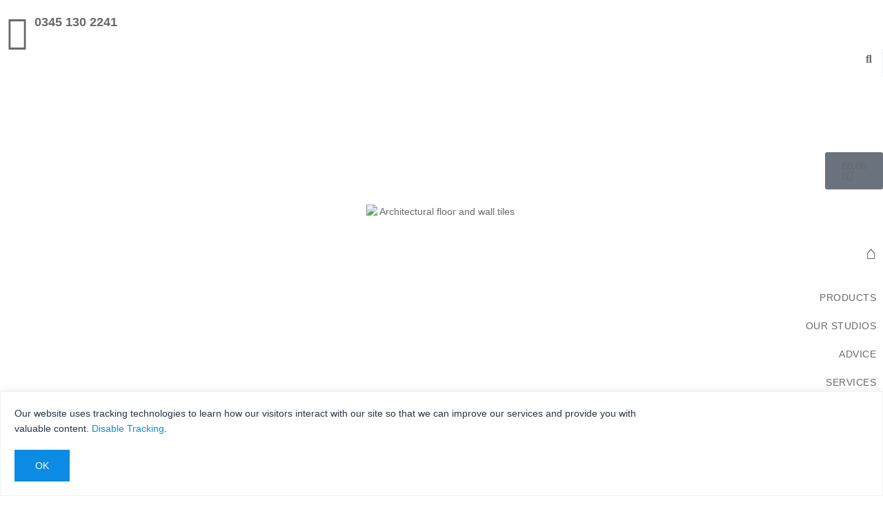

--- FILE ---
content_type: text/html; charset=UTF-8
request_url: https://www.grestec.co.uk/artisan-elegance-meets-modern-design-grestec-unveils-mastreta-collection-of-elongated-brick-shaped-tiles/
body_size: 30749
content:
<!DOCTYPE html>
<html lang="en">
<head>
    <meta charset="utf-8">
    <meta name="viewport" content="width=device-width, initial-scale=1, shrink-to-fit=no">


     <link rel="icon" href="https://www.grestec.co.uk/wp-content/themes/Grestec-V2/images/fav.png" type="fav/png" sizes="16x16"> 
    <link rel="stylesheet" href="https://cdnjs.cloudflare.com/ajax/libs/font-awesome/4.7.0/css/font-awesome.min.css">
    <link rel="stylesheet" type="text/css" href="https://www.grestec.co.uk/wp-content/themes/Grestec-V2/css/bootstrap.min.css">
    <link rel="stylesheet" type="text/css" href="https://www.grestec.co.uk/wp-content/themes/Grestec-V2/css/owl.carousel.min.css">
    <link rel="stylesheet" type="text/css" href="https://www.grestec.co.uk/wp-content/themes/Grestec-V2/style.css">
    <link rel="stylesheet" type="text/css" href="https://www.grestec.co.uk/wp-content/themes/Grestec-V2/css/responsive.css">
	<meta name='robots' content='index, follow, max-image-preview:large, max-snippet:-1, max-video-preview:-1' />
	<style>img:is([sizes="auto" i], [sizes^="auto," i]) { contain-intrinsic-size: 3000px 1500px }</style>
	
	<!-- This site is optimized with the Yoast SEO plugin v26.3 - https://yoast.com/wordpress/plugins/seo/ -->
	<title>Artisan Elegance Meets Modern Design | Grestec Tiles - Architectural Tiles</title>
	<link rel="canonical" href="https://www.grestec.co.uk/artisan-elegance-meets-modern-design-grestec-unveils-mastreta-collection-of-elongated-brick-shaped-tiles/" />
	<meta property="og:locale" content="en_GB" />
	<meta property="og:type" content="article" />
	<meta property="og:title" content="Artisan Elegance Meets Modern Design | Grestec Tiles - Architectural Tiles" />
	<meta property="og:description" content="Mastreta RBCB53804  Grestec Unveils Mastreta Collection of Elongated Brick-Shaped Tiles In a bold move away from conventional designs, Grestec Tiles, a supplier in innovative tile solutions, introduces the Mastreta collection—an elegant series of elongated brick-shaped porcelain tiles designed to redefine spaces. With dimensions of 48x450mm and a sleek gloss finish, this collection embodies modern luxury, [&hellip;]" />
	<meta property="og:url" content="https://www.grestec.co.uk/artisan-elegance-meets-modern-design-grestec-unveils-mastreta-collection-of-elongated-brick-shaped-tiles/" />
	<meta property="og:site_name" content="Grestec Tiles - Architectural Tiles" />
	<meta property="article:publisher" content="http://www.facebook.com/grestec" />
	<meta property="article:published_time" content="2024-02-23T10:52:11+00:00" />
	<meta property="article:modified_time" content="2024-02-23T11:17:48+00:00" />
	<meta property="og:image" content="https://www.grestec.co.uk/wp-content/uploads/2023/11/Mastreta-RBCB53804.jpg" />
	<meta property="og:image:width" content="800" />
	<meta property="og:image:height" content="800" />
	<meta property="og:image:type" content="image/jpeg" />
	<meta name="author" content="grestec" />
	<meta name="twitter:card" content="summary_large_image" />
	<meta name="twitter:creator" content="@grestectiles" />
	<meta name="twitter:site" content="@grestectiles" />
	<meta name="twitter:label1" content="Written by" />
	<meta name="twitter:data1" content="grestec" />
	<meta name="twitter:label2" content="Estimated reading time" />
	<meta name="twitter:data2" content="3 minutes" />
	<script type="application/ld+json" class="yoast-schema-graph">{"@context":"https://schema.org","@graph":[{"@type":"Article","@id":"https://www.grestec.co.uk/artisan-elegance-meets-modern-design-grestec-unveils-mastreta-collection-of-elongated-brick-shaped-tiles/#article","isPartOf":{"@id":"https://www.grestec.co.uk/artisan-elegance-meets-modern-design-grestec-unveils-mastreta-collection-of-elongated-brick-shaped-tiles/"},"author":{"name":"grestec","@id":"https://www.grestec.co.uk/#/schema/person/8ee2017dbb5e9b9b98d832285d1b858c"},"headline":"Artisan Elegance Meets Modern Design","datePublished":"2024-02-23T10:52:11+00:00","dateModified":"2024-02-23T11:17:48+00:00","mainEntityOfPage":{"@id":"https://www.grestec.co.uk/artisan-elegance-meets-modern-design-grestec-unveils-mastreta-collection-of-elongated-brick-shaped-tiles/"},"wordCount":296,"commentCount":0,"publisher":{"@id":"https://www.grestec.co.uk/#organization"},"image":{"@id":"https://www.grestec.co.uk/artisan-elegance-meets-modern-design-grestec-unveils-mastreta-collection-of-elongated-brick-shaped-tiles/#primaryimage"},"thumbnailUrl":"https://www.grestec.co.uk/wp-content/uploads/2023/11/Mastreta-RBCB53804.jpg","articleSection":["Tile ranges"],"inLanguage":"en-GB","potentialAction":[{"@type":"CommentAction","name":"Comment","target":["https://www.grestec.co.uk/artisan-elegance-meets-modern-design-grestec-unveils-mastreta-collection-of-elongated-brick-shaped-tiles/#respond"]}]},{"@type":"WebPage","@id":"https://www.grestec.co.uk/artisan-elegance-meets-modern-design-grestec-unveils-mastreta-collection-of-elongated-brick-shaped-tiles/","url":"https://www.grestec.co.uk/artisan-elegance-meets-modern-design-grestec-unveils-mastreta-collection-of-elongated-brick-shaped-tiles/","name":"Artisan Elegance Meets Modern Design | Grestec Tiles - Architectural Tiles","isPartOf":{"@id":"https://www.grestec.co.uk/#website"},"primaryImageOfPage":{"@id":"https://www.grestec.co.uk/artisan-elegance-meets-modern-design-grestec-unveils-mastreta-collection-of-elongated-brick-shaped-tiles/#primaryimage"},"image":{"@id":"https://www.grestec.co.uk/artisan-elegance-meets-modern-design-grestec-unveils-mastreta-collection-of-elongated-brick-shaped-tiles/#primaryimage"},"thumbnailUrl":"https://www.grestec.co.uk/wp-content/uploads/2023/11/Mastreta-RBCB53804.jpg","datePublished":"2024-02-23T10:52:11+00:00","dateModified":"2024-02-23T11:17:48+00:00","breadcrumb":{"@id":"https://www.grestec.co.uk/artisan-elegance-meets-modern-design-grestec-unveils-mastreta-collection-of-elongated-brick-shaped-tiles/#breadcrumb"},"inLanguage":"en-GB","potentialAction":[{"@type":"ReadAction","target":["https://www.grestec.co.uk/artisan-elegance-meets-modern-design-grestec-unveils-mastreta-collection-of-elongated-brick-shaped-tiles/"]}]},{"@type":"ImageObject","inLanguage":"en-GB","@id":"https://www.grestec.co.uk/artisan-elegance-meets-modern-design-grestec-unveils-mastreta-collection-of-elongated-brick-shaped-tiles/#primaryimage","url":"https://www.grestec.co.uk/wp-content/uploads/2023/11/Mastreta-RBCB53804.jpg","contentUrl":"https://www.grestec.co.uk/wp-content/uploads/2023/11/Mastreta-RBCB53804.jpg","width":800,"height":800},{"@type":"BreadcrumbList","@id":"https://www.grestec.co.uk/artisan-elegance-meets-modern-design-grestec-unveils-mastreta-collection-of-elongated-brick-shaped-tiles/#breadcrumb","itemListElement":[{"@type":"ListItem","position":1,"name":"Home","item":"https://www.grestec.co.uk/"},{"@type":"ListItem","position":2,"name":"Artisan Elegance Meets Modern Design"}]},{"@type":"WebSite","@id":"https://www.grestec.co.uk/#website","url":"https://www.grestec.co.uk/","name":"Grestec Tiles - Architectural Tiles","description":"We supply premium architectural wall and floor tiles, serving architects, designers, and developers across the UK.","publisher":{"@id":"https://www.grestec.co.uk/#organization"},"potentialAction":[{"@type":"SearchAction","target":{"@type":"EntryPoint","urlTemplate":"https://www.grestec.co.uk/?s={search_term_string}"},"query-input":{"@type":"PropertyValueSpecification","valueRequired":true,"valueName":"search_term_string"}}],"inLanguage":"en-GB"},{"@type":"Organization","@id":"https://www.grestec.co.uk/#organization","name":"Grestec Tiles","url":"https://www.grestec.co.uk/","logo":{"@type":"ImageObject","inLanguage":"en-GB","@id":"https://www.grestec.co.uk/#/schema/logo/image/","url":"https://www.grestec.co.uk/wp-content/uploads/2018/10/logo.png","contentUrl":"https://www.grestec.co.uk/wp-content/uploads/2018/10/logo.png","width":251,"height":56,"caption":"Grestec Tiles"},"image":{"@id":"https://www.grestec.co.uk/#/schema/logo/image/"},"sameAs":["http://www.facebook.com/grestec","https://x.com/grestectiles","https://www.instagram.com/grestectiles/","https://www.linkedin.com/company/grestec","https://www.pinterest.co.uk/grestectiles/"]},{"@type":"Person","@id":"https://www.grestec.co.uk/#/schema/person/8ee2017dbb5e9b9b98d832285d1b858c","name":"grestec","image":{"@type":"ImageObject","inLanguage":"en-GB","@id":"https://www.grestec.co.uk/#/schema/person/image/","url":"https://secure.gravatar.com/avatar/f797b6caf38eef0426ecfd0484a30f4309c2486101f8c1f71b2deb8fa5ad48b0?s=96&d=mm&r=g","contentUrl":"https://secure.gravatar.com/avatar/f797b6caf38eef0426ecfd0484a30f4309c2486101f8c1f71b2deb8fa5ad48b0?s=96&d=mm&r=g","caption":"grestec"},"url":"https://www.grestec.co.uk/author/grestec/"}]}</script>
	<!-- / Yoast SEO plugin. -->


<link rel='dns-prefetch' href='//www.googletagmanager.com' />
<link rel="alternate" type="application/rss+xml" title="Grestec Tiles - Architectural Tiles &raquo; Feed" href="https://www.grestec.co.uk/feed/" />
<link rel="alternate" type="application/rss+xml" title="Grestec Tiles - Architectural Tiles &raquo; Comments Feed" href="https://www.grestec.co.uk/comments/feed/" />
<link rel="alternate" type="application/rss+xml" title="Grestec Tiles - Architectural Tiles &raquo; Artisan Elegance Meets Modern Design Comments Feed" href="https://www.grestec.co.uk/artisan-elegance-meets-modern-design-grestec-unveils-mastreta-collection-of-elongated-brick-shaped-tiles/feed/" />
<script type="text/javascript">
/* <![CDATA[ */
window._wpemojiSettings = {"baseUrl":"https:\/\/s.w.org\/images\/core\/emoji\/16.0.1\/72x72\/","ext":".png","svgUrl":"https:\/\/s.w.org\/images\/core\/emoji\/16.0.1\/svg\/","svgExt":".svg","source":{"concatemoji":"https:\/\/www.grestec.co.uk\/wp-includes\/js\/wp-emoji-release.min.js?ver=6.8.3"}};
/*! This file is auto-generated */
!function(s,n){var o,i,e;function c(e){try{var t={supportTests:e,timestamp:(new Date).valueOf()};sessionStorage.setItem(o,JSON.stringify(t))}catch(e){}}function p(e,t,n){e.clearRect(0,0,e.canvas.width,e.canvas.height),e.fillText(t,0,0);var t=new Uint32Array(e.getImageData(0,0,e.canvas.width,e.canvas.height).data),a=(e.clearRect(0,0,e.canvas.width,e.canvas.height),e.fillText(n,0,0),new Uint32Array(e.getImageData(0,0,e.canvas.width,e.canvas.height).data));return t.every(function(e,t){return e===a[t]})}function u(e,t){e.clearRect(0,0,e.canvas.width,e.canvas.height),e.fillText(t,0,0);for(var n=e.getImageData(16,16,1,1),a=0;a<n.data.length;a++)if(0!==n.data[a])return!1;return!0}function f(e,t,n,a){switch(t){case"flag":return n(e,"\ud83c\udff3\ufe0f\u200d\u26a7\ufe0f","\ud83c\udff3\ufe0f\u200b\u26a7\ufe0f")?!1:!n(e,"\ud83c\udde8\ud83c\uddf6","\ud83c\udde8\u200b\ud83c\uddf6")&&!n(e,"\ud83c\udff4\udb40\udc67\udb40\udc62\udb40\udc65\udb40\udc6e\udb40\udc67\udb40\udc7f","\ud83c\udff4\u200b\udb40\udc67\u200b\udb40\udc62\u200b\udb40\udc65\u200b\udb40\udc6e\u200b\udb40\udc67\u200b\udb40\udc7f");case"emoji":return!a(e,"\ud83e\udedf")}return!1}function g(e,t,n,a){var r="undefined"!=typeof WorkerGlobalScope&&self instanceof WorkerGlobalScope?new OffscreenCanvas(300,150):s.createElement("canvas"),o=r.getContext("2d",{willReadFrequently:!0}),i=(o.textBaseline="top",o.font="600 32px Arial",{});return e.forEach(function(e){i[e]=t(o,e,n,a)}),i}function t(e){var t=s.createElement("script");t.src=e,t.defer=!0,s.head.appendChild(t)}"undefined"!=typeof Promise&&(o="wpEmojiSettingsSupports",i=["flag","emoji"],n.supports={everything:!0,everythingExceptFlag:!0},e=new Promise(function(e){s.addEventListener("DOMContentLoaded",e,{once:!0})}),new Promise(function(t){var n=function(){try{var e=JSON.parse(sessionStorage.getItem(o));if("object"==typeof e&&"number"==typeof e.timestamp&&(new Date).valueOf()<e.timestamp+604800&&"object"==typeof e.supportTests)return e.supportTests}catch(e){}return null}();if(!n){if("undefined"!=typeof Worker&&"undefined"!=typeof OffscreenCanvas&&"undefined"!=typeof URL&&URL.createObjectURL&&"undefined"!=typeof Blob)try{var e="postMessage("+g.toString()+"("+[JSON.stringify(i),f.toString(),p.toString(),u.toString()].join(",")+"));",a=new Blob([e],{type:"text/javascript"}),r=new Worker(URL.createObjectURL(a),{name:"wpTestEmojiSupports"});return void(r.onmessage=function(e){c(n=e.data),r.terminate(),t(n)})}catch(e){}c(n=g(i,f,p,u))}t(n)}).then(function(e){for(var t in e)n.supports[t]=e[t],n.supports.everything=n.supports.everything&&n.supports[t],"flag"!==t&&(n.supports.everythingExceptFlag=n.supports.everythingExceptFlag&&n.supports[t]);n.supports.everythingExceptFlag=n.supports.everythingExceptFlag&&!n.supports.flag,n.DOMReady=!1,n.readyCallback=function(){n.DOMReady=!0}}).then(function(){return e}).then(function(){var e;n.supports.everything||(n.readyCallback(),(e=n.source||{}).concatemoji?t(e.concatemoji):e.wpemoji&&e.twemoji&&(t(e.twemoji),t(e.wpemoji)))}))}((window,document),window._wpemojiSettings);
/* ]]> */
</script>
<style id='wp-emoji-styles-inline-css' type='text/css'>

	img.wp-smiley, img.emoji {
		display: inline !important;
		border: none !important;
		box-shadow: none !important;
		height: 1em !important;
		width: 1em !important;
		margin: 0 0.07em !important;
		vertical-align: -0.1em !important;
		background: none !important;
		padding: 0 !important;
	}
</style>
<style id='classic-theme-styles-inline-css' type='text/css'>
/*! This file is auto-generated */
.wp-block-button__link{color:#fff;background-color:#32373c;border-radius:9999px;box-shadow:none;text-decoration:none;padding:calc(.667em + 2px) calc(1.333em + 2px);font-size:1.125em}.wp-block-file__button{background:#32373c;color:#fff;text-decoration:none}
</style>
<style id='global-styles-inline-css' type='text/css'>
:root{--wp--preset--aspect-ratio--square: 1;--wp--preset--aspect-ratio--4-3: 4/3;--wp--preset--aspect-ratio--3-4: 3/4;--wp--preset--aspect-ratio--3-2: 3/2;--wp--preset--aspect-ratio--2-3: 2/3;--wp--preset--aspect-ratio--16-9: 16/9;--wp--preset--aspect-ratio--9-16: 9/16;--wp--preset--color--black: #000000;--wp--preset--color--cyan-bluish-gray: #abb8c3;--wp--preset--color--white: #ffffff;--wp--preset--color--pale-pink: #f78da7;--wp--preset--color--vivid-red: #cf2e2e;--wp--preset--color--luminous-vivid-orange: #ff6900;--wp--preset--color--luminous-vivid-amber: #fcb900;--wp--preset--color--light-green-cyan: #7bdcb5;--wp--preset--color--vivid-green-cyan: #00d084;--wp--preset--color--pale-cyan-blue: #8ed1fc;--wp--preset--color--vivid-cyan-blue: #0693e3;--wp--preset--color--vivid-purple: #9b51e0;--wp--preset--gradient--vivid-cyan-blue-to-vivid-purple: linear-gradient(135deg,rgba(6,147,227,1) 0%,rgb(155,81,224) 100%);--wp--preset--gradient--light-green-cyan-to-vivid-green-cyan: linear-gradient(135deg,rgb(122,220,180) 0%,rgb(0,208,130) 100%);--wp--preset--gradient--luminous-vivid-amber-to-luminous-vivid-orange: linear-gradient(135deg,rgba(252,185,0,1) 0%,rgba(255,105,0,1) 100%);--wp--preset--gradient--luminous-vivid-orange-to-vivid-red: linear-gradient(135deg,rgba(255,105,0,1) 0%,rgb(207,46,46) 100%);--wp--preset--gradient--very-light-gray-to-cyan-bluish-gray: linear-gradient(135deg,rgb(238,238,238) 0%,rgb(169,184,195) 100%);--wp--preset--gradient--cool-to-warm-spectrum: linear-gradient(135deg,rgb(74,234,220) 0%,rgb(151,120,209) 20%,rgb(207,42,186) 40%,rgb(238,44,130) 60%,rgb(251,105,98) 80%,rgb(254,248,76) 100%);--wp--preset--gradient--blush-light-purple: linear-gradient(135deg,rgb(255,206,236) 0%,rgb(152,150,240) 100%);--wp--preset--gradient--blush-bordeaux: linear-gradient(135deg,rgb(254,205,165) 0%,rgb(254,45,45) 50%,rgb(107,0,62) 100%);--wp--preset--gradient--luminous-dusk: linear-gradient(135deg,rgb(255,203,112) 0%,rgb(199,81,192) 50%,rgb(65,88,208) 100%);--wp--preset--gradient--pale-ocean: linear-gradient(135deg,rgb(255,245,203) 0%,rgb(182,227,212) 50%,rgb(51,167,181) 100%);--wp--preset--gradient--electric-grass: linear-gradient(135deg,rgb(202,248,128) 0%,rgb(113,206,126) 100%);--wp--preset--gradient--midnight: linear-gradient(135deg,rgb(2,3,129) 0%,rgb(40,116,252) 100%);--wp--preset--font-size--small: 13px;--wp--preset--font-size--medium: 20px;--wp--preset--font-size--large: 36px;--wp--preset--font-size--x-large: 42px;--wp--preset--spacing--20: 0.44rem;--wp--preset--spacing--30: 0.67rem;--wp--preset--spacing--40: 1rem;--wp--preset--spacing--50: 1.5rem;--wp--preset--spacing--60: 2.25rem;--wp--preset--spacing--70: 3.38rem;--wp--preset--spacing--80: 5.06rem;--wp--preset--shadow--natural: 6px 6px 9px rgba(0, 0, 0, 0.2);--wp--preset--shadow--deep: 12px 12px 50px rgba(0, 0, 0, 0.4);--wp--preset--shadow--sharp: 6px 6px 0px rgba(0, 0, 0, 0.2);--wp--preset--shadow--outlined: 6px 6px 0px -3px rgba(255, 255, 255, 1), 6px 6px rgba(0, 0, 0, 1);--wp--preset--shadow--crisp: 6px 6px 0px rgba(0, 0, 0, 1);}:where(.is-layout-flex){gap: 0.5em;}:where(.is-layout-grid){gap: 0.5em;}body .is-layout-flex{display: flex;}.is-layout-flex{flex-wrap: wrap;align-items: center;}.is-layout-flex > :is(*, div){margin: 0;}body .is-layout-grid{display: grid;}.is-layout-grid > :is(*, div){margin: 0;}:where(.wp-block-columns.is-layout-flex){gap: 2em;}:where(.wp-block-columns.is-layout-grid){gap: 2em;}:where(.wp-block-post-template.is-layout-flex){gap: 1.25em;}:where(.wp-block-post-template.is-layout-grid){gap: 1.25em;}.has-black-color{color: var(--wp--preset--color--black) !important;}.has-cyan-bluish-gray-color{color: var(--wp--preset--color--cyan-bluish-gray) !important;}.has-white-color{color: var(--wp--preset--color--white) !important;}.has-pale-pink-color{color: var(--wp--preset--color--pale-pink) !important;}.has-vivid-red-color{color: var(--wp--preset--color--vivid-red) !important;}.has-luminous-vivid-orange-color{color: var(--wp--preset--color--luminous-vivid-orange) !important;}.has-luminous-vivid-amber-color{color: var(--wp--preset--color--luminous-vivid-amber) !important;}.has-light-green-cyan-color{color: var(--wp--preset--color--light-green-cyan) !important;}.has-vivid-green-cyan-color{color: var(--wp--preset--color--vivid-green-cyan) !important;}.has-pale-cyan-blue-color{color: var(--wp--preset--color--pale-cyan-blue) !important;}.has-vivid-cyan-blue-color{color: var(--wp--preset--color--vivid-cyan-blue) !important;}.has-vivid-purple-color{color: var(--wp--preset--color--vivid-purple) !important;}.has-black-background-color{background-color: var(--wp--preset--color--black) !important;}.has-cyan-bluish-gray-background-color{background-color: var(--wp--preset--color--cyan-bluish-gray) !important;}.has-white-background-color{background-color: var(--wp--preset--color--white) !important;}.has-pale-pink-background-color{background-color: var(--wp--preset--color--pale-pink) !important;}.has-vivid-red-background-color{background-color: var(--wp--preset--color--vivid-red) !important;}.has-luminous-vivid-orange-background-color{background-color: var(--wp--preset--color--luminous-vivid-orange) !important;}.has-luminous-vivid-amber-background-color{background-color: var(--wp--preset--color--luminous-vivid-amber) !important;}.has-light-green-cyan-background-color{background-color: var(--wp--preset--color--light-green-cyan) !important;}.has-vivid-green-cyan-background-color{background-color: var(--wp--preset--color--vivid-green-cyan) !important;}.has-pale-cyan-blue-background-color{background-color: var(--wp--preset--color--pale-cyan-blue) !important;}.has-vivid-cyan-blue-background-color{background-color: var(--wp--preset--color--vivid-cyan-blue) !important;}.has-vivid-purple-background-color{background-color: var(--wp--preset--color--vivid-purple) !important;}.has-black-border-color{border-color: var(--wp--preset--color--black) !important;}.has-cyan-bluish-gray-border-color{border-color: var(--wp--preset--color--cyan-bluish-gray) !important;}.has-white-border-color{border-color: var(--wp--preset--color--white) !important;}.has-pale-pink-border-color{border-color: var(--wp--preset--color--pale-pink) !important;}.has-vivid-red-border-color{border-color: var(--wp--preset--color--vivid-red) !important;}.has-luminous-vivid-orange-border-color{border-color: var(--wp--preset--color--luminous-vivid-orange) !important;}.has-luminous-vivid-amber-border-color{border-color: var(--wp--preset--color--luminous-vivid-amber) !important;}.has-light-green-cyan-border-color{border-color: var(--wp--preset--color--light-green-cyan) !important;}.has-vivid-green-cyan-border-color{border-color: var(--wp--preset--color--vivid-green-cyan) !important;}.has-pale-cyan-blue-border-color{border-color: var(--wp--preset--color--pale-cyan-blue) !important;}.has-vivid-cyan-blue-border-color{border-color: var(--wp--preset--color--vivid-cyan-blue) !important;}.has-vivid-purple-border-color{border-color: var(--wp--preset--color--vivid-purple) !important;}.has-vivid-cyan-blue-to-vivid-purple-gradient-background{background: var(--wp--preset--gradient--vivid-cyan-blue-to-vivid-purple) !important;}.has-light-green-cyan-to-vivid-green-cyan-gradient-background{background: var(--wp--preset--gradient--light-green-cyan-to-vivid-green-cyan) !important;}.has-luminous-vivid-amber-to-luminous-vivid-orange-gradient-background{background: var(--wp--preset--gradient--luminous-vivid-amber-to-luminous-vivid-orange) !important;}.has-luminous-vivid-orange-to-vivid-red-gradient-background{background: var(--wp--preset--gradient--luminous-vivid-orange-to-vivid-red) !important;}.has-very-light-gray-to-cyan-bluish-gray-gradient-background{background: var(--wp--preset--gradient--very-light-gray-to-cyan-bluish-gray) !important;}.has-cool-to-warm-spectrum-gradient-background{background: var(--wp--preset--gradient--cool-to-warm-spectrum) !important;}.has-blush-light-purple-gradient-background{background: var(--wp--preset--gradient--blush-light-purple) !important;}.has-blush-bordeaux-gradient-background{background: var(--wp--preset--gradient--blush-bordeaux) !important;}.has-luminous-dusk-gradient-background{background: var(--wp--preset--gradient--luminous-dusk) !important;}.has-pale-ocean-gradient-background{background: var(--wp--preset--gradient--pale-ocean) !important;}.has-electric-grass-gradient-background{background: var(--wp--preset--gradient--electric-grass) !important;}.has-midnight-gradient-background{background: var(--wp--preset--gradient--midnight) !important;}.has-small-font-size{font-size: var(--wp--preset--font-size--small) !important;}.has-medium-font-size{font-size: var(--wp--preset--font-size--medium) !important;}.has-large-font-size{font-size: var(--wp--preset--font-size--large) !important;}.has-x-large-font-size{font-size: var(--wp--preset--font-size--x-large) !important;}
:where(.wp-block-post-template.is-layout-flex){gap: 1.25em;}:where(.wp-block-post-template.is-layout-grid){gap: 1.25em;}
:where(.wp-block-columns.is-layout-flex){gap: 2em;}:where(.wp-block-columns.is-layout-grid){gap: 2em;}
:root :where(.wp-block-pullquote){font-size: 1.5em;line-height: 1.6;}
</style>
<link rel='stylesheet' id='sfwppa-public-style-css' href='https://www.grestec.co.uk/wp-content/plugins/styles-for-wp-pagenavi-addon/assets/css/sfwppa-style.css?ver=1.2.4' type='text/css' media='all' />
<link rel='stylesheet' id='jquery-dropdown-cart-css' href='https://www.grestec.co.uk/wp-content/plugins/woocommerce-dropdown-cart/css/style.min.css?ver=6.8.3' type='text/css' media='all' />
<link rel='stylesheet' id='woof-css' href='https://www.grestec.co.uk/wp-content/plugins/woocommerce-products-filter/css/front.css?ver=1.3.7.2' type='text/css' media='all' />
<style id='woof-inline-css' type='text/css'>

.woof_products_top_panel li span, .woof_products_top_panel2 li span{background: url(https://www.grestec.co.uk/wp-content/plugins/woocommerce-products-filter/img/delete.png);background-size: 14px 14px;background-repeat: no-repeat;background-position: right;}
.woof_edit_view{
                    display: none;
                }

</style>
<link rel='stylesheet' id='woof_by_author_html_items-css' href='https://www.grestec.co.uk/wp-content/plugins/woocommerce-products-filter/ext/by_author/css/by_author.css?ver=1.3.7.2' type='text/css' media='all' />
<link rel='stylesheet' id='woof_by_instock_html_items-css' href='https://www.grestec.co.uk/wp-content/plugins/woocommerce-products-filter/ext/by_instock/css/by_instock.css?ver=1.3.7.2' type='text/css' media='all' />
<link rel='stylesheet' id='woof_by_onsales_html_items-css' href='https://www.grestec.co.uk/wp-content/plugins/woocommerce-products-filter/ext/by_onsales/css/by_onsales.css?ver=1.3.7.2' type='text/css' media='all' />
<link rel='stylesheet' id='woof_by_text_html_items-css' href='https://www.grestec.co.uk/wp-content/plugins/woocommerce-products-filter/ext/by_text/assets/css/front.css?ver=1.3.7.2' type='text/css' media='all' />
<link rel='stylesheet' id='woof_label_html_items-css' href='https://www.grestec.co.uk/wp-content/plugins/woocommerce-products-filter/ext/label/css/html_types/label.css?ver=1.3.7.2' type='text/css' media='all' />
<link rel='stylesheet' id='woof_select_radio_check_html_items-css' href='https://www.grestec.co.uk/wp-content/plugins/woocommerce-products-filter/ext/select_radio_check/css/html_types/select_radio_check.css?ver=1.3.7.2' type='text/css' media='all' />
<link rel='stylesheet' id='woof_sd_html_items_checkbox-css' href='https://www.grestec.co.uk/wp-content/plugins/woocommerce-products-filter/ext/smart_designer/css/elements/checkbox.css?ver=1.3.7.2' type='text/css' media='all' />
<link rel='stylesheet' id='woof_sd_html_items_radio-css' href='https://www.grestec.co.uk/wp-content/plugins/woocommerce-products-filter/ext/smart_designer/css/elements/radio.css?ver=1.3.7.2' type='text/css' media='all' />
<link rel='stylesheet' id='woof_sd_html_items_switcher-css' href='https://www.grestec.co.uk/wp-content/plugins/woocommerce-products-filter/ext/smart_designer/css/elements/switcher.css?ver=1.3.7.2' type='text/css' media='all' />
<link rel='stylesheet' id='woof_sd_html_items_color-css' href='https://www.grestec.co.uk/wp-content/plugins/woocommerce-products-filter/ext/smart_designer/css/elements/color.css?ver=1.3.7.2' type='text/css' media='all' />
<link rel='stylesheet' id='woof_sd_html_items_tooltip-css' href='https://www.grestec.co.uk/wp-content/plugins/woocommerce-products-filter/ext/smart_designer/css/tooltip.css?ver=1.3.7.2' type='text/css' media='all' />
<link rel='stylesheet' id='woof_sd_html_items_front-css' href='https://www.grestec.co.uk/wp-content/plugins/woocommerce-products-filter/ext/smart_designer/css/front.css?ver=1.3.7.2' type='text/css' media='all' />
<link rel='stylesheet' id='woof-switcher23-css' href='https://www.grestec.co.uk/wp-content/plugins/woocommerce-products-filter/css/switcher.css?ver=1.3.7.2' type='text/css' media='all' />
<link rel='stylesheet' id='woocommerce-layout-css' href='https://www.grestec.co.uk/wp-content/plugins/woocommerce/assets/css/woocommerce-layout.css?ver=10.3.5' type='text/css' media='all' />
<link rel='stylesheet' id='woocommerce-smallscreen-css' href='https://www.grestec.co.uk/wp-content/plugins/woocommerce/assets/css/woocommerce-smallscreen.css?ver=10.3.5' type='text/css' media='only screen and (max-width: 768px)' />
<link rel='stylesheet' id='woocommerce-general-css' href='https://www.grestec.co.uk/wp-content/plugins/woocommerce/assets/css/woocommerce.css?ver=10.3.5' type='text/css' media='all' />
<style id='woocommerce-inline-inline-css' type='text/css'>
.woocommerce form .form-row .required { visibility: visible; }
</style>
<link rel='stylesheet' id='brands-styles-css' href='https://www.grestec.co.uk/wp-content/plugins/woocommerce/assets/css/brands.css?ver=10.3.5' type='text/css' media='all' />
<link rel='stylesheet' id='dashicons-css' href='https://www.grestec.co.uk/wp-includes/css/dashicons.min.css?ver=6.8.3' type='text/css' media='all' />
<link rel='stylesheet' id='elementor-icons-css' href='https://www.grestec.co.uk/wp-content/plugins/elementor/assets/lib/eicons/css/elementor-icons.min.css?ver=5.44.0' type='text/css' media='all' />
<link rel='stylesheet' id='elementor-frontend-css' href='https://www.grestec.co.uk/wp-content/plugins/elementor/assets/css/frontend.min.css?ver=3.33.0' type='text/css' media='all' />
<style id='elementor-frontend-inline-css' type='text/css'>
.elementor-2088290 .elementor-element.elementor-element-c26b9cd:not(.elementor-motion-effects-element-type-background), .elementor-2088290 .elementor-element.elementor-element-c26b9cd > .elementor-motion-effects-container > .elementor-motion-effects-layer{background-image:url("https://www.grestec.co.uk/wp-content/uploads/2023/11/Mastreta-RBCB53804.jpg");}
</style>
<link rel='stylesheet' id='elementor-post-555527-css' href='https://www.grestec.co.uk/wp-content/uploads/elementor/css/post-555527.css?ver=1767794736' type='text/css' media='all' />
<link rel='stylesheet' id='font-awesome-5-all-css' href='https://www.grestec.co.uk/wp-content/plugins/elementor/assets/lib/font-awesome/css/all.min.css?ver=3.33.0' type='text/css' media='all' />
<link rel='stylesheet' id='font-awesome-4-shim-css' href='https://www.grestec.co.uk/wp-content/plugins/elementor/assets/lib/font-awesome/css/v4-shims.min.css?ver=3.33.0' type='text/css' media='all' />
<link rel='stylesheet' id='widget-image-css' href='https://www.grestec.co.uk/wp-content/plugins/elementor/assets/css/widget-image.min.css?ver=3.33.0' type='text/css' media='all' />
<link rel='stylesheet' id='widget-heading-css' href='https://www.grestec.co.uk/wp-content/plugins/elementor/assets/css/widget-heading.min.css?ver=3.33.0' type='text/css' media='all' />
<link rel='stylesheet' id='elementor-post-1579100-css' href='https://www.grestec.co.uk/wp-content/uploads/elementor/css/post-1579100.css?ver=1767795157' type='text/css' media='all' />
<link rel='stylesheet' id='widget-spacer-css' href='https://www.grestec.co.uk/wp-content/plugins/elementor/assets/css/widget-spacer.min.css?ver=3.33.0' type='text/css' media='all' />
<link rel='stylesheet' id='widget-share-buttons-css' href='https://www.grestec.co.uk/wp-content/plugins/elementor-pro/assets/css/widget-share-buttons.min.css?ver=3.32.2' type='text/css' media='all' />
<link rel='stylesheet' id='e-apple-webkit-css' href='https://www.grestec.co.uk/wp-content/plugins/elementor/assets/css/conditionals/apple-webkit.min.css?ver=3.33.0' type='text/css' media='all' />
<link rel='stylesheet' id='elementor-icons-shared-0-css' href='https://www.grestec.co.uk/wp-content/plugins/elementor/assets/lib/font-awesome/css/fontawesome.min.css?ver=5.15.3' type='text/css' media='all' />
<link rel='stylesheet' id='elementor-icons-fa-solid-css' href='https://www.grestec.co.uk/wp-content/plugins/elementor/assets/lib/font-awesome/css/solid.min.css?ver=5.15.3' type='text/css' media='all' />
<link rel='stylesheet' id='elementor-icons-fa-brands-css' href='https://www.grestec.co.uk/wp-content/plugins/elementor/assets/lib/font-awesome/css/brands.min.css?ver=5.15.3' type='text/css' media='all' />
<link rel='stylesheet' id='elementor-post-2088290-css' href='https://www.grestec.co.uk/wp-content/uploads/elementor/css/post-2088290.css?ver=1767795198' type='text/css' media='all' />
<link rel='stylesheet' id='wp-pagenavi-css' href='https://www.grestec.co.uk/wp-content/plugins/wp-pagenavi/pagenavi-css.css?ver=2.70' type='text/css' media='all' />
<link rel='stylesheet' id='tablepress-default-css' href='https://www.grestec.co.uk/wp-content/plugins/tablepress/css/build/default.css?ver=3.2.5' type='text/css' media='all' />
<link rel='stylesheet' id='lgc-unsemantic-grid-responsive-tablet-css' href='https://www.grestec.co.uk/wp-content/plugins/lightweight-grid-columns/css/unsemantic-grid-responsive-tablet.css?ver=1.0' type='text/css' media='all' />
<link rel='stylesheet' id='elementor-gf-local-sourcesanspro-css' href='https://www.grestec.co.uk/wp-content/uploads/elementor/google-fonts/css/sourcesanspro.css?ver=1757491461' type='text/css' media='all' />
<link rel='stylesheet' id='elementor-gf-local-opensans-css' href='https://www.grestec.co.uk/wp-content/uploads/elementor/google-fonts/css/opensans.css?ver=1757491463' type='text/css' media='all' />
<!--n2css--><!--n2js--><script type="text/javascript" id="woof-husky-js-extra">
/* <![CDATA[ */
var woof_husky_txt = {"ajax_url":"https:\/\/www.grestec.co.uk\/wp-admin\/admin-ajax.php","plugin_uri":"https:\/\/www.grestec.co.uk\/wp-content\/plugins\/woocommerce-products-filter\/ext\/by_text\/","loader":"https:\/\/www.grestec.co.uk\/wp-content\/plugins\/woocommerce-products-filter\/ext\/by_text\/assets\/img\/ajax-loader.gif","not_found":"Nothing found!","prev":"Prev","next":"Next","site_link":"https:\/\/www.grestec.co.uk","default_data":{"placeholder":"","behavior":"title","search_by_full_word":0,"autocomplete":1,"how_to_open_links":0,"taxonomy_compatibility":0,"sku_compatibility":0,"custom_fields":"","search_desc_variant":0,"view_text_length":10,"min_symbols":3,"max_posts":10,"image":"","notes_for_customer":"","template":"default","max_open_height":300,"page":0}};
/* ]]> */
</script>
<script type="text/javascript" src="https://www.grestec.co.uk/wp-content/plugins/woocommerce-products-filter/ext/by_text/assets/js/husky.js?ver=1.3.7.2" id="woof-husky-js"></script>
<script type="text/javascript" src="https://www.grestec.co.uk/wp-includes/js/jquery/jquery.min.js?ver=3.7.1" id="jquery-core-js"></script>
<script type="text/javascript" src="https://www.grestec.co.uk/wp-includes/js/jquery/jquery-migrate.min.js?ver=3.4.1" id="jquery-migrate-js"></script>
<script type="text/javascript" src="https://www.grestec.co.uk/wp-content/plugins/woocommerce-dropdown-cart/js/main.min.js?ver=6.8.3" id="jquery-dropdown-cart-js"></script>
<script type="text/javascript" src="https://www.grestec.co.uk/wp-content/plugins/woocommerce/assets/js/jquery-blockui/jquery.blockUI.min.js?ver=2.7.0-wc.10.3.5" id="wc-jquery-blockui-js" data-wp-strategy="defer"></script>
<script type="text/javascript" id="wc-add-to-cart-js-extra">
/* <![CDATA[ */
var wc_add_to_cart_params = {"ajax_url":"\/wp-admin\/admin-ajax.php","wc_ajax_url":"\/?wc-ajax=%%endpoint%%","i18n_view_cart":"View basket","cart_url":"https:\/\/www.grestec.co.uk\/cart\/","is_cart":"","cart_redirect_after_add":"no"};
/* ]]> */
</script>
<script type="text/javascript" src="https://www.grestec.co.uk/wp-content/plugins/woocommerce/assets/js/frontend/add-to-cart.min.js?ver=10.3.5" id="wc-add-to-cart-js" defer="defer" data-wp-strategy="defer"></script>
<script type="text/javascript" src="https://www.grestec.co.uk/wp-content/plugins/woocommerce/assets/js/js-cookie/js.cookie.min.js?ver=2.1.4-wc.10.3.5" id="wc-js-cookie-js" data-wp-strategy="defer"></script>
<script type="text/javascript" src="https://www.grestec.co.uk/wp-content/plugins/elementor/assets/lib/font-awesome/js/v4-shims.min.js?ver=3.33.0" id="font-awesome-4-shim-js"></script>

<!-- Google tag (gtag.js) snippet added by Site Kit -->
<!-- Google Analytics snippet added by Site Kit -->
<script type="text/javascript" src="https://www.googletagmanager.com/gtag/js?id=GT-W6NKWM2" id="google_gtagjs-js" async></script>
<script type="text/javascript" id="google_gtagjs-js-after">
/* <![CDATA[ */
window.dataLayer = window.dataLayer || [];function gtag(){dataLayer.push(arguments);}
gtag("set","linker",{"domains":["www.grestec.co.uk"]});
gtag("js", new Date());
gtag("set", "developer_id.dZTNiMT", true);
gtag("config", "GT-W6NKWM2", {"googlesitekit_post_type":"post"});
 window._googlesitekit = window._googlesitekit || {}; window._googlesitekit.throttledEvents = []; window._googlesitekit.gtagEvent = (name, data) => { var key = JSON.stringify( { name, data } ); if ( !! window._googlesitekit.throttledEvents[ key ] ) { return; } window._googlesitekit.throttledEvents[ key ] = true; setTimeout( () => { delete window._googlesitekit.throttledEvents[ key ]; }, 5 ); gtag( "event", name, { ...data, event_source: "site-kit" } ); }; 
/* ]]> */
</script>
<link rel="https://api.w.org/" href="https://www.grestec.co.uk/wp-json/" /><link rel="alternate" title="JSON" type="application/json" href="https://www.grestec.co.uk/wp-json/wp/v2/posts/1579100" /><link rel="EditURI" type="application/rsd+xml" title="RSD" href="https://www.grestec.co.uk/xmlrpc.php?rsd" />
<meta name="generator" content="WordPress 6.8.3" />
<meta name="generator" content="WooCommerce 10.3.5" />
<link rel='shortlink' href='https://www.grestec.co.uk/?p=1579100' />
<link rel="alternate" title="oEmbed (JSON)" type="application/json+oembed" href="https://www.grestec.co.uk/wp-json/oembed/1.0/embed?url=https%3A%2F%2Fwww.grestec.co.uk%2Fartisan-elegance-meets-modern-design-grestec-unveils-mastreta-collection-of-elongated-brick-shaped-tiles%2F" />
<link rel="alternate" title="oEmbed (XML)" type="text/xml+oembed" href="https://www.grestec.co.uk/wp-json/oembed/1.0/embed?url=https%3A%2F%2Fwww.grestec.co.uk%2Fartisan-elegance-meets-modern-design-grestec-unveils-mastreta-collection-of-elongated-brick-shaped-tiles%2F&#038;format=xml" />
<meta name="generator" content="Site Kit by Google 1.165.0" /><script type="text/javascript" src="https://secure.gift2pair.com/js/210226.js" ></script>
<noscript><img alt="" src="https://secure.gift2pair.com/210226.png" style="display:none;" /></noscript>		<!--[if lt IE 9]>
			<link rel="stylesheet" href="https://www.grestec.co.uk/wp-content/plugins/lightweight-grid-columns/css/ie.min.css" />
		<![endif]-->
	<script src="https://ajax.googleapis.com/ajax/libs/jquery/3.3.1/jquery.min.js"></script>
<script type="text/javascript" src="https://secure.gift2pair.com/js/210226.js"></script>
<noscript><img src="https://secure.gift2pair.com/210226.png" style="display:none;" /></noscript>
<!-- Google tag (gtag.js) --> <script async src=https://www.googletagmanager.com/gtag/js?id=G-D9EMVWPMDY></script>
<!-- Google tag (gtag.js) --> <script async src=https://www.googletagmanager.com/gtag/js?id=G-MS03DCKFCM></script>
<script> window.dataLayer = window.dataLayer || []; function gtag(){dataLayer.push(arguments);} gtag('js', new Date()); gtag('config', 'G-D9EMVWPMDY'); </script>

<!-- Leadinfo tracking code -->
<script>
(function(l,e,a,d,i,n,f,o){if(!l[i]){l.GlobalLeadinfoNamespace=l.GlobalLeadinfoNamespace||[];
l.GlobalLeadinfoNamespace.push(i);l[i]=function(){(l[i].q=l[i].q||[]).push(arguments)};l[i].t=l[i].t||n;
l[i].q=l[i].q||[];o=e.createElement(a);f=e.getElementsByTagName(a)[0];o.async=1;o.src=d;f.parentNode.insertBefore(o,f);}
}(window,document,'script','https://cdn.leadinfo.net/ping.js','leadinfo','LI-67ED63915A6E8'));
</script>
<!-- Google Tag Manager -->
<script>(function(w,d,s,l,i){w[l]=w[l]||[];w[l].push({'gtm.start':
new Date().getTime(),event:'gtm.js'});var f=d.getElementsByTagName(s)[0],
j=d.createElement(s),dl=l!='dataLayer'?'&l='+l:'';j.async=true;j.src=
'https://www.googletagmanager.com/gtm.js?id='+i+dl;f.parentNode.insertBefore(j,f);
})(window,document,'script','dataLayer','GTM-WNJNLKWT');</script>
<!-- End Google Tag Manager -->	<noscript><style>.woocommerce-product-gallery{ opacity: 1 !important; }</style></noscript>
	
<style type="text/css" id="breadcrumb-trail-css">.breadcrumbs .trail-browse,.breadcrumbs .trail-items,.breadcrumbs .trail-items li {display: inline-block;margin:0;padding: 0;border:none;background:transparent;text-indent: 0;}.breadcrumbs .trail-browse {font-size: inherit;font-style:inherit;font-weight: inherit;color: inherit;}.breadcrumbs .trail-items {list-style: none;}.trail-items li::after {content: "\002F";padding: 0 0.5em;}.trail-items li:last-of-type::after {display: none;}</style>
<meta name="generator" content="Elementor 3.33.0; features: additional_custom_breakpoints; settings: css_print_method-external, google_font-enabled, font_display-auto">
<style type="text/css">.recentcomments a{display:inline !important;padding:0 !important;margin:0 !important;}</style>			<style>
				.e-con.e-parent:nth-of-type(n+4):not(.e-lazyloaded):not(.e-no-lazyload),
				.e-con.e-parent:nth-of-type(n+4):not(.e-lazyloaded):not(.e-no-lazyload) * {
					background-image: none !important;
				}
				@media screen and (max-height: 1024px) {
					.e-con.e-parent:nth-of-type(n+3):not(.e-lazyloaded):not(.e-no-lazyload),
					.e-con.e-parent:nth-of-type(n+3):not(.e-lazyloaded):not(.e-no-lazyload) * {
						background-image: none !important;
					}
				}
				@media screen and (max-height: 640px) {
					.e-con.e-parent:nth-of-type(n+2):not(.e-lazyloaded):not(.e-no-lazyload),
					.e-con.e-parent:nth-of-type(n+2):not(.e-lazyloaded):not(.e-no-lazyload) * {
						background-image: none !important;
					}
				}
			</style>
			<style type="text/css">
/************************************************************
						Style-2
		************************************************************/
		.sfwppa-navi-style.sfwppa-style-2 span.sfwppa-pages,
		.sfwppa-navi-style.sfwppa-style-2 .nav-links .prev,
		.sfwppa-navi-style.sfwppa-style-2 .nav-links .next,
		.sfwppa-navi-style.sfwppa-style-2 .wp-pagenavi .current{border:0px ; color:#000000 ;font-size: 12px;}
		
		.sfwppa-navi-style.sfwppa-style-2 .nav-links .prev:hover,
		.sfwppa-navi-style.sfwppa-style-2 .nav-links .next:hover{color:#ffffff}
		
		.sfwppa-navi-style.sfwppa-style-2 .sfwppa-link,
		.sfwppa-navi-style.sfwppa-style-2 a.sfwppa-pages,	
		.sfwppa-navi-style.sfwppa-style-2 .nav-links a.page-numbers,
		.sfwppa-navi-style.sfwppa-style-2 .sfwppa-current-page,
		.sfwppa-navi-style.sfwppa-style-2 .nav-links .current,		
		.sfwppa-navi-style.sfwppa-style-2 span.sfwppa-pages.sfwppa-extend,
		.sfwppa-navi-style.sfwppa-style-2 .page-numbers.dots,
		.sfwppa-navi-style.sfwppa-style-2 .wp-pagenavi .current{font-size: 12px; color:#000000; display:inline-block; border: 1px solid #727271}
		
		.sfwppa-navi-style.sfwppa-style-2 .nav-links .current,
		.sfwppa-navi-style.sfwppa-style-2 .wp-pagenavi .current{ background: #dd3333; color:#ffffff;  border-right: 1px solid #727271;}

		.sfwppa-navi-style.sfwppa-style-2 .nav-links a.page-numbers:hover,
		.sfwppa-navi-style.sfwppa-style-2 a.sfwppa-pages:hover,
		.sfwppa-navi-style.sfwppa-style-2 a.sfwppa-pages:hover{ background: #727271;  border: 1px solid #727271; color:#ffffff;}
		
		.sfwppa-navi-style.sfwppa-style-2 span.sfwppa-pages.sfwppa-extend:hover { background: #727271 !important;  border: 1px solid #727271 !important; color:#ffffff !important;}
</style>
<link rel="icon" href="https://www.grestec.co.uk/wp-content/uploads/2018/11/cropped-LogoV2-32x32.png" sizes="32x32" />
<link rel="icon" href="https://www.grestec.co.uk/wp-content/uploads/2018/11/cropped-LogoV2-192x192.png" sizes="192x192" />
<link rel="apple-touch-icon" href="https://www.grestec.co.uk/wp-content/uploads/2018/11/cropped-LogoV2-180x180.png" />
<meta name="msapplication-TileImage" content="https://www.grestec.co.uk/wp-content/uploads/2018/11/cropped-LogoV2-270x270.png" />
	

</head>





	  
	  <body data-rsssl=1 class="wp-singular post-template-default single single-post postid-1579100 single-format-standard wp-theme-Grestec-V2 theme-Grestec-V2 sfwppa-navi-style sfwppa-style-2 woocommerce-no-js eio-default elementor-default elementor-template-full-width elementor-kit-555527 elementor-page elementor-page-1579100 elementor-page-2088290" >
  <header class="test test2">
    <div class="header-top text-right">
      
     		<div data-elementor-type="container" data-elementor-id="2087604" class="elementor elementor-2087604" data-elementor-post-type="elementor_library">
				<div class="elementor-element elementor-element-bd0cdea e-con-full e-flex e-con e-parent" data-id="bd0cdea" data-element_type="container">
		<div class="elementor-element elementor-element-0bdb035 e-con-full e-flex e-con e-child" data-id="0bdb035" data-element_type="container">
				<div class="elementor-element elementor-element-890d4f4 elementor-position-left elementor-view-default elementor-mobile-position-top elementor-widget elementor-widget-icon-box" data-id="890d4f4" data-element_type="widget" data-widget_type="icon-box.default">
				<div class="elementor-widget-container">
							<div class="elementor-icon-box-wrapper">

						<div class="elementor-icon-box-icon">
				<a href="tel:0345%20130%202241" class="elementor-icon" tabindex="-1" aria-label="0345 130 2241">
				<i aria-hidden="true" class="fas fa-phone-alt"></i>				</a>
			</div>
			
						<div class="elementor-icon-box-content">

									<h3 class="elementor-icon-box-title">
						<a href="tel:0345%20130%202241" >
							0345 130 2241						</a>
					</h3>
				
				
			</div>
			
		</div>
						</div>
				</div>
				<div class="elementor-element elementor-element-9e82672 elementor-widget-mobile__width-auto elementor-widget elementor-widget-search" data-id="9e82672" data-element_type="widget" id="top-cust-search-box" data-settings="{&quot;submit_trigger&quot;:&quot;key_enter&quot;,&quot;pagination_type_options&quot;:&quot;none&quot;}" data-widget_type="search.default">
				<div class="elementor-widget-container">
							<search class="e-search hidden" role="search">
			<form class="e-search-form" action="https://www.grestec.co.uk" method="get">

				
				<label class="e-search-label" for="search-9e82672">
					<span class="elementor-screen-only">
						Search					</span>
					<i aria-hidden="true" class="fas fa-search"></i>				</label>

				<div class="e-search-input-wrapper">
					<input id="search-9e82672" placeholder="Search" class="e-search-input" type="search" name="s" value="" autocomplete="off" role="combobox" aria-autocomplete="list" aria-expanded="false" aria-controls="results-9e82672" aria-haspopup="listbox">
					<i aria-hidden="true" class="fas fa-times"></i>										<output id="results-9e82672" class="e-search-results-container hide-loader" aria-live="polite" aria-atomic="true" aria-label="Results for search" tabindex="0">
						<div class="e-search-results"></div>
											</output>
									</div>
				
				
				<button class="e-search-submit elementor-screen-only " type="submit" aria-label="Search">
					
									</button>
				<input type="hidden" name="e_search_props" value="9e82672-2087604">
			</form>
		</search>
						</div>
				</div>
				<div class="elementor-element elementor-element-20bc5e6 elementor-nav-menu__align-end elementor-nav-menu--dropdown-none elementor-widget elementor-widget-nav-menu" data-id="20bc5e6" data-element_type="widget" data-settings="{&quot;layout&quot;:&quot;horizontal&quot;,&quot;submenu_icon&quot;:{&quot;value&quot;:&quot;&lt;i class=\&quot;fas fa-caret-down\&quot; aria-hidden=\&quot;true\&quot;&gt;&lt;\/i&gt;&quot;,&quot;library&quot;:&quot;fa-solid&quot;}}" data-widget_type="nav-menu.default">
				<div class="elementor-widget-container">
								<nav aria-label="Menu" class="elementor-nav-menu--main elementor-nav-menu__container elementor-nav-menu--layout-horizontal e--pointer-underline e--animation-fade">
				<ul id="menu-1-20bc5e6" class="elementor-nav-menu"><li class="menu-item menu-item-type-custom menu-item-object-custom menu-item-has-children menu-item-2087641"><a href="#" class="elementor-item elementor-item-anchor"><i class="fa fausers"></i></a>
<ul class="sub-menu elementor-nav-menu--dropdown">
	<li class="menu-item menu-item-type-custom menu-item-object-custom menu-item-41081"><a href="/my-account/" class="elementor-sub-item">My Account</a></li>
	<li class="menu-item menu-item-type-custom menu-item-object-custom menu-item-41082"><a href="/my-account/orders/" class="elementor-sub-item">My Sample Requests</a></li>
</ul>
</li>
</ul>			</nav>
						<nav class="elementor-nav-menu--dropdown elementor-nav-menu__container" aria-hidden="true">
				<ul id="menu-2-20bc5e6" class="elementor-nav-menu"><li class="menu-item menu-item-type-custom menu-item-object-custom menu-item-has-children menu-item-2087641"><a href="#" class="elementor-item elementor-item-anchor" tabindex="-1"><i class="fa fausers"></i></a>
<ul class="sub-menu elementor-nav-menu--dropdown">
	<li class="menu-item menu-item-type-custom menu-item-object-custom menu-item-41081"><a href="/my-account/" class="elementor-sub-item" tabindex="-1">My Account</a></li>
	<li class="menu-item menu-item-type-custom menu-item-object-custom menu-item-41082"><a href="/my-account/orders/" class="elementor-sub-item" tabindex="-1">My Sample Requests</a></li>
</ul>
</li>
</ul>			</nav>
						</div>
				</div>
				<div class="elementor-element elementor-element-72520ab toggle-icon--cart-medium elementor-menu-cart--items-indicator-bubble elementor-menu-cart--cart-type-side-cart elementor-menu-cart--show-remove-button-yes elementor-widget elementor-widget-woocommerce-menu-cart" data-id="72520ab" data-element_type="widget" data-settings="{&quot;cart_type&quot;:&quot;side-cart&quot;,&quot;open_cart&quot;:&quot;click&quot;}" data-widget_type="woocommerce-menu-cart.default">
				<div class="elementor-widget-container">
							<div class="elementor-menu-cart__wrapper">
							<div class="elementor-menu-cart__toggle_wrapper">
					<div class="elementor-menu-cart__container elementor-lightbox" aria-hidden="true">
						<div class="elementor-menu-cart__main" aria-hidden="true">
									<div class="elementor-menu-cart__close-button">
					</div>
									<div class="widget_shopping_cart_content">
															</div>
						</div>
					</div>
							<div class="elementor-menu-cart__toggle elementor-button-wrapper">
			<a id="elementor-menu-cart__toggle_button" href="#" class="elementor-menu-cart__toggle_button elementor-button elementor-size-sm" aria-expanded="false">
				<span class="elementor-button-text"><span class="woocommerce-Price-amount amount"><bdi><span class="woocommerce-Price-currencySymbol">&pound;</span>0.00</bdi></span></span>
				<span class="elementor-button-icon">
					<span class="elementor-button-icon-qty" data-counter="0">0</span>
					<i class="eicon-cart-medium"></i>					<span class="elementor-screen-only">Basket</span>
				</span>
			</a>
		</div>
						</div>
					</div> <!-- close elementor-menu-cart__wrapper -->
						</div>
				</div>
				</div>
		<div class="elementor-element elementor-element-2cebe1a e-con-full e-flex e-con e-child" data-id="2cebe1a" data-element_type="container">
		<div class="elementor-element elementor-element-5d7b5f0 e-con-full e-flex e-con e-child" data-id="5d7b5f0" data-element_type="container">
				<div class="elementor-element elementor-element-cccf1d6 elementor-widget elementor-widget-image" data-id="cccf1d6" data-element_type="widget" data-widget_type="image.default">
				<div class="elementor-widget-container">
																<a href="https://www.grestec.co.uk">
							<img width="219" height="64" src="https://www.grestec.co.uk/wp-content/uploads/2021/10/Header.png" class="attachment-full size-full wp-image-561725" alt="Architectural floor and wall tiles" />								</a>
															</div>
				</div>
				</div>
		<div class="elementor-element elementor-element-76ff684 e-con-full e-flex e-con e-child" data-id="76ff684" data-element_type="container">
				<div class="elementor-element elementor-element-af4052a elementor-nav-menu__align-end elementor-nav-menu--stretch elementor-nav-menu--dropdown-tablet elementor-nav-menu__text-align-aside elementor-nav-menu--toggle elementor-nav-menu--burger elementor-widget elementor-widget-nav-menu" data-id="af4052a" data-element_type="widget" id="top-main-menu" data-settings="{&quot;full_width&quot;:&quot;stretch&quot;,&quot;layout&quot;:&quot;horizontal&quot;,&quot;submenu_icon&quot;:{&quot;value&quot;:&quot;&lt;i class=\&quot;fas fa-caret-down\&quot; aria-hidden=\&quot;true\&quot;&gt;&lt;\/i&gt;&quot;,&quot;library&quot;:&quot;fa-solid&quot;},&quot;toggle&quot;:&quot;burger&quot;}" data-widget_type="nav-menu.default">
				<div class="elementor-widget-container">
								<nav aria-label="Menu" class="elementor-nav-menu--main elementor-nav-menu__container elementor-nav-menu--layout-horizontal e--pointer-underline e--animation-fade">
				<ul id="menu-1-af4052a" class="elementor-nav-menu"><li class="menu-item menu-item-type-post_type menu-item-object-page menu-item-40984"><a href="https://www.grestec.co.uk/home/" class="elementor-item"><p style="font-size:25px"><b>⌂</b></p></a></li>
<li class="dropdown menu-item menu-item-type-custom menu-item-object-custom menu-item-has-children menu-item-40985"><a href="https://www.grestec.co.uk/product-range/" class="elementor-item">Products</a>
<ul class="sub-menu elementor-nav-menu--dropdown">
	<li class="menu-item menu-item-type-custom menu-item-object-custom menu-item-41185"><a href="https://www.grestec.co.uk/product-category/porcelain/" class="elementor-sub-item">Porcelain</a></li>
	<li class="menu-item menu-item-type-taxonomy menu-item-object-product_cat menu-item-40986"><a href="https://www.grestec.co.uk/product-category/ceramic/" class="elementor-sub-item">Ceramic</a></li>
	<li class="menu-item menu-item-type-taxonomy menu-item-object-product_cat menu-item-40989"><a href="https://www.grestec.co.uk/product-category/mosaics/" class="elementor-sub-item">Mosaics</a></li>
	<li class="menu-item menu-item-type-custom menu-item-object-custom menu-item-559799"><a href="https://www.grestec.co.uk/product-category/glass-tiles/" class="elementor-sub-item">Glass</a></li>
	<li class="menu-item menu-item-type-taxonomy menu-item-object-product_cat menu-item-40987"><a href="https://www.grestec.co.uk/product-category/dry-fix-systems/" class="elementor-sub-item">Paving / Terrace</a></li>
	<li class="menu-item menu-item-type-custom menu-item-object-custom menu-item-559800"><a href="https://www.grestec.co.uk/product-category/technical-brick-slips" class="elementor-sub-item">Technical Brick Slips</a></li>
	<li class="menu-item menu-item-type-taxonomy menu-item-object-product_cat menu-item-40988"><a href="https://www.grestec.co.uk/product-category/2026-emerging-trends/" class="elementor-sub-item">2026 Emerging Tile Trends</a></li>
	<li class="menu-item menu-item-type-custom menu-item-object-custom menu-item-552652"><a href="https://www.grestec.co.uk/product-category/featured-products/" class="elementor-sub-item">Latest products</a></li>
	<li class="menu-item menu-item-type-post_type menu-item-object-page menu-item-552651"><a href="https://www.grestec.co.uk/request-a5-sample-cards/" class="elementor-sub-item">A5 Sample Cards</a></li>
</ul>
</li>
<li class="menu-item menu-item-type-post_type menu-item-object-page menu-item-1587106"><a href="https://www.grestec.co.uk/london-studios/" class="elementor-item">Our Studios</a></li>
<li class="menu-item menu-item-type-post_type menu-item-object-page menu-item-562592"><a href="https://www.grestec.co.uk/tile-technical-advice-hub/" class="elementor-item">Advice</a></li>
<li class="menu-item menu-item-type-post_type menu-item-object-page menu-item-562104"><a href="https://www.grestec.co.uk/services/" class="elementor-item">Services</a></li>
<li class="menu-item menu-item-type-custom menu-item-object-custom menu-item-1582303"><a href="https://www.grestec.co.uk/grestec-magazine/" class="elementor-item">Inspire</a></li>
<li class="menu-item menu-item-type-post_type menu-item-object-page menu-item-1581430"><a href="https://www.grestec.co.uk/news/" class="elementor-item">News</a></li>
<li class="menu-item menu-item-type-post_type menu-item-object-page menu-item-550076"><a href="https://www.grestec.co.uk/about-us/" class="elementor-item">About</a></li>
<li class="menu-item menu-item-type-post_type menu-item-object-page menu-item-41009"><a href="https://www.grestec.co.uk/contact-us/" class="elementor-item">Contact</a></li>
<li class="menu-item menu-item-type-custom menu-item-object-custom menu-item-1586405"><a href="https://grestectileoutlet.com/" class="elementor-item">UK Stock</a></li>
</ul>			</nav>
					<div class="elementor-menu-toggle" role="button" tabindex="0" aria-label="Menu Toggle" aria-expanded="false">
			<i aria-hidden="true" role="presentation" class="elementor-menu-toggle__icon--open eicon-menu-bar"></i><i aria-hidden="true" role="presentation" class="elementor-menu-toggle__icon--close eicon-close"></i>		</div>
					<nav class="elementor-nav-menu--dropdown elementor-nav-menu__container" aria-hidden="true">
				<ul id="menu-2-af4052a" class="elementor-nav-menu"><li class="menu-item menu-item-type-post_type menu-item-object-page menu-item-40984"><a href="https://www.grestec.co.uk/home/" class="elementor-item" tabindex="-1"><p style="font-size:25px"><b>⌂</b></p></a></li>
<li class="dropdown menu-item menu-item-type-custom menu-item-object-custom menu-item-has-children menu-item-40985"><a href="https://www.grestec.co.uk/product-range/" class="elementor-item" tabindex="-1">Products</a>
<ul class="sub-menu elementor-nav-menu--dropdown">
	<li class="menu-item menu-item-type-custom menu-item-object-custom menu-item-41185"><a href="https://www.grestec.co.uk/product-category/porcelain/" class="elementor-sub-item" tabindex="-1">Porcelain</a></li>
	<li class="menu-item menu-item-type-taxonomy menu-item-object-product_cat menu-item-40986"><a href="https://www.grestec.co.uk/product-category/ceramic/" class="elementor-sub-item" tabindex="-1">Ceramic</a></li>
	<li class="menu-item menu-item-type-taxonomy menu-item-object-product_cat menu-item-40989"><a href="https://www.grestec.co.uk/product-category/mosaics/" class="elementor-sub-item" tabindex="-1">Mosaics</a></li>
	<li class="menu-item menu-item-type-custom menu-item-object-custom menu-item-559799"><a href="https://www.grestec.co.uk/product-category/glass-tiles/" class="elementor-sub-item" tabindex="-1">Glass</a></li>
	<li class="menu-item menu-item-type-taxonomy menu-item-object-product_cat menu-item-40987"><a href="https://www.grestec.co.uk/product-category/dry-fix-systems/" class="elementor-sub-item" tabindex="-1">Paving / Terrace</a></li>
	<li class="menu-item menu-item-type-custom menu-item-object-custom menu-item-559800"><a href="https://www.grestec.co.uk/product-category/technical-brick-slips" class="elementor-sub-item" tabindex="-1">Technical Brick Slips</a></li>
	<li class="menu-item menu-item-type-taxonomy menu-item-object-product_cat menu-item-40988"><a href="https://www.grestec.co.uk/product-category/2026-emerging-trends/" class="elementor-sub-item" tabindex="-1">2026 Emerging Tile Trends</a></li>
	<li class="menu-item menu-item-type-custom menu-item-object-custom menu-item-552652"><a href="https://www.grestec.co.uk/product-category/featured-products/" class="elementor-sub-item" tabindex="-1">Latest products</a></li>
	<li class="menu-item menu-item-type-post_type menu-item-object-page menu-item-552651"><a href="https://www.grestec.co.uk/request-a5-sample-cards/" class="elementor-sub-item" tabindex="-1">A5 Sample Cards</a></li>
</ul>
</li>
<li class="menu-item menu-item-type-post_type menu-item-object-page menu-item-1587106"><a href="https://www.grestec.co.uk/london-studios/" class="elementor-item" tabindex="-1">Our Studios</a></li>
<li class="menu-item menu-item-type-post_type menu-item-object-page menu-item-562592"><a href="https://www.grestec.co.uk/tile-technical-advice-hub/" class="elementor-item" tabindex="-1">Advice</a></li>
<li class="menu-item menu-item-type-post_type menu-item-object-page menu-item-562104"><a href="https://www.grestec.co.uk/services/" class="elementor-item" tabindex="-1">Services</a></li>
<li class="menu-item menu-item-type-custom menu-item-object-custom menu-item-1582303"><a href="https://www.grestec.co.uk/grestec-magazine/" class="elementor-item" tabindex="-1">Inspire</a></li>
<li class="menu-item menu-item-type-post_type menu-item-object-page menu-item-1581430"><a href="https://www.grestec.co.uk/news/" class="elementor-item" tabindex="-1">News</a></li>
<li class="menu-item menu-item-type-post_type menu-item-object-page menu-item-550076"><a href="https://www.grestec.co.uk/about-us/" class="elementor-item" tabindex="-1">About</a></li>
<li class="menu-item menu-item-type-post_type menu-item-object-page menu-item-41009"><a href="https://www.grestec.co.uk/contact-us/" class="elementor-item" tabindex="-1">Contact</a></li>
<li class="menu-item menu-item-type-custom menu-item-object-custom menu-item-1586405"><a href="https://grestectileoutlet.com/" class="elementor-item" tabindex="-1">UK Stock</a></li>
</ul>			</nav>
						</div>
				</div>
				</div>
				</div>
				</div>
				</div>
		
      </div>
   

  </header>
  
  <meta name="p:domain_verify" content="f83d6348f2c5fa79fe28f9deff5f2cad"/>		<div data-elementor-type="single-post" data-elementor-id="2088290" class="elementor elementor-2088290 elementor-location-single post-1579100 post type-post status-publish format-standard has-post-thumbnail hentry category-tile-ranges" data-elementor-post-type="elementor_library">
			<div class="elementor-element elementor-element-4661a3a e-con-full e-flex e-con e-parent" data-id="4661a3a" data-element_type="container">
				<div class="elementor-element elementor-element-866e86d elementor-widget elementor-widget-spacer" data-id="866e86d" data-element_type="widget" data-widget_type="spacer.default">
				<div class="elementor-widget-container">
							<div class="elementor-spacer">
			<div class="elementor-spacer-inner"></div>
		</div>
						</div>
				</div>
				<div class="elementor-element elementor-element-ed2697f elementor-widget elementor-widget-text-editor" data-id="ed2697f" data-element_type="widget" data-widget_type="text-editor.default">
				<div class="elementor-widget-container">
									<p><a href="https://www.grestec.co.uk/news/">← BACK</a></p>								</div>
				</div>
				</div>
		<div class="elementor-element elementor-element-c26b9cd e-con-full e-flex e-con e-parent" data-id="c26b9cd" data-element_type="container" data-settings="{&quot;background_background&quot;:&quot;classic&quot;}">
				<div class="elementor-element elementor-element-8625e3b elementor-widget elementor-widget-heading" data-id="8625e3b" data-element_type="widget" data-widget_type="heading.default">
				<div class="elementor-widget-container">
					<h2 class="elementor-heading-title elementor-size-default">Artisan Elegance Meets Modern Design</h2>				</div>
				</div>
				</div>
		<div class="elementor-element elementor-element-97a8de8 e-con-full e-flex e-con e-parent" data-id="97a8de8" data-element_type="container">
		<div class="elementor-element elementor-element-d3a9044 e-con-full e-flex e-con e-child" data-id="d3a9044" data-element_type="container">
				<div class="elementor-element elementor-element-5931e20 elementor-widget__width-initial elementor-widget elementor-widget-text-editor" data-id="5931e20" data-element_type="widget" data-widget_type="text-editor.default">
				<div class="elementor-widget-container">
									<p>Share it:</p>								</div>
				</div>
				</div>
		<div class="elementor-element elementor-element-8a976f9 e-con-full e-flex e-con e-child" data-id="8a976f9" data-element_type="container">
				<div class="elementor-element elementor-element-50b06f2 elementor-share-buttons--view-icon elementor-share-buttons--skin-minimal elementor-share-buttons--shape-circle elementor-share-buttons--color-custom elementor-grid-0 elementor-widget elementor-widget-share-buttons" data-id="50b06f2" data-element_type="widget" data-widget_type="share-buttons.default">
				<div class="elementor-widget-container">
							<div class="elementor-grid" role="list">
								<div class="elementor-grid-item" role="listitem">
						<div class="elementor-share-btn elementor-share-btn_facebook" role="button" tabindex="0" aria-label="Share on facebook">
															<span class="elementor-share-btn__icon">
								<i class="fab fa-facebook" aria-hidden="true"></i>							</span>
																				</div>
					</div>
									<div class="elementor-grid-item" role="listitem">
						<div class="elementor-share-btn elementor-share-btn_pinterest" role="button" tabindex="0" aria-label="Share on pinterest">
															<span class="elementor-share-btn__icon">
								<i class="fab fa-pinterest" aria-hidden="true"></i>							</span>
																				</div>
					</div>
									<div class="elementor-grid-item" role="listitem">
						<div class="elementor-share-btn elementor-share-btn_linkedin" role="button" tabindex="0" aria-label="Share on linkedin">
															<span class="elementor-share-btn__icon">
								<i class="fab fa-linkedin" aria-hidden="true"></i>							</span>
																				</div>
					</div>
									<div class="elementor-grid-item" role="listitem">
						<div class="elementor-share-btn elementor-share-btn_x-twitter" role="button" tabindex="0" aria-label="Share on x-twitter">
															<span class="elementor-share-btn__icon">
								<i class="fab fa-x-twitter" aria-hidden="true"></i>							</span>
																				</div>
					</div>
									<div class="elementor-grid-item" role="listitem">
						<div class="elementor-share-btn elementor-share-btn_email" role="button" tabindex="0" aria-label="Share on email">
															<span class="elementor-share-btn__icon">
								<i class="fas fa-envelope" aria-hidden="true"></i>							</span>
																				</div>
					</div>
						</div>
						</div>
				</div>
				</div>
				</div>
		<div class="elementor-element elementor-element-9a29292 e-flex e-con-boxed e-con e-parent" data-id="9a29292" data-element_type="container">
					<div class="e-con-inner">
				<div class="elementor-element elementor-element-dc7f89c elementor-widget elementor-widget-theme-post-content" data-id="dc7f89c" data-element_type="widget" data-widget_type="theme-post-content.default">
				<div class="elementor-widget-container">
							<div data-elementor-type="wp-post" data-elementor-id="1579100" class="elementor elementor-1579100" data-elementor-post-type="post">
						<section class="elementor-section elementor-top-section elementor-element elementor-element-0802ed4 elementor-section-boxed elementor-section-height-default elementor-section-height-default" data-id="0802ed4" data-element_type="section">
						<div class="elementor-container elementor-column-gap-default">
					<div class="elementor-column elementor-col-100 elementor-top-column elementor-element elementor-element-6706dbe" data-id="6706dbe" data-element_type="column">
			<div class="elementor-widget-wrap elementor-element-populated">
						<div class="elementor-element elementor-element-eb9bc61 elementor-widget elementor-widget-image" data-id="eb9bc61" data-element_type="widget" data-widget_type="image.default">
				<div class="elementor-widget-container">
																<a href="https://www.grestec.co.uk/product/mastreta/">
							<img decoding="async" src="https://www.grestec.co.uk/wp-content/uploads/elementor/thumbs/Mastreta-RBCB53804-qi0hdojd4ybpacuhic57qo9c6aot7r1a7rtxx2ad9c.jpg" title="Mastreta RBCB53804" alt="Mastreta RBCB53804" loading="lazy" />								</a>
															</div>
				</div>
					</div>
		</div>
					</div>
		</section>
				<section class="elementor-section elementor-top-section elementor-element elementor-element-25ce64d elementor-section-boxed elementor-section-height-default elementor-section-height-default" data-id="25ce64d" data-element_type="section">
						<div class="elementor-container elementor-column-gap-default">
					<div class="elementor-column elementor-col-100 elementor-top-column elementor-element elementor-element-dc15281" data-id="dc15281" data-element_type="column">
			<div class="elementor-widget-wrap elementor-element-populated">
						<div class="elementor-element elementor-element-8f461a6 elementor-widget elementor-widget-text-editor" data-id="8f461a6" data-element_type="widget" data-widget_type="text-editor.default">
				<div class="elementor-widget-container">
									<p><em>Mastreta RBCB53804 </em></p>								</div>
				</div>
					</div>
		</div>
					</div>
		</section>
				<section class="elementor-section elementor-top-section elementor-element elementor-element-fd09d7c elementor-section-boxed elementor-section-height-default elementor-section-height-default" data-id="fd09d7c" data-element_type="section">
						<div class="elementor-container elementor-column-gap-default">
					<div class="elementor-column elementor-col-100 elementor-top-column elementor-element elementor-element-5ee766b" data-id="5ee766b" data-element_type="column">
			<div class="elementor-widget-wrap elementor-element-populated">
						<div class="elementor-element elementor-element-4b9dfb3 elementor-widget elementor-widget-heading" data-id="4b9dfb3" data-element_type="widget" data-widget_type="heading.default">
				<div class="elementor-widget-container">
					<h2 class="elementor-heading-title elementor-size-default">Grestec Unveils Mastreta Collection of Elongated Brick-Shaped Tiles</h2>				</div>
				</div>
					</div>
		</div>
					</div>
		</section>
				<section class="elementor-section elementor-top-section elementor-element elementor-element-c626eb0 elementor-section-boxed elementor-section-height-default elementor-section-height-default" data-id="c626eb0" data-element_type="section">
						<div class="elementor-container elementor-column-gap-default">
					<div class="elementor-column elementor-col-100 elementor-top-column elementor-element elementor-element-8c983e2" data-id="8c983e2" data-element_type="column">
			<div class="elementor-widget-wrap elementor-element-populated">
						<div class="elementor-element elementor-element-6a5bf1b elementor-widget elementor-widget-text-editor" data-id="6a5bf1b" data-element_type="widget" data-widget_type="text-editor.default">
				<div class="elementor-widget-container">
									<p>In a bold move away from conventional designs, Grestec Tiles, a supplier in innovative tile solutions, introduces the <a href="https://www.grestec.co.uk/product/mastreta/">Mastreta</a> collection—an elegant series of elongated brick-shaped porcelain tiles designed to redefine spaces. With dimensions of 48x450mm and a sleek gloss finish, this collection embodies modern luxury, artisanal craftsmanship and versatility.</p><p>The <a href="https://www.grestec.co.uk/product/mastreta/">Mastreta</a> collection comes in a palette of ten exquisite colours, each carefully curated to cater to diverse design preferences. From timeless neutrals to bold statement hues and earthy tones, these brick-shaped tiles allow for endless creative possibilities. While the 48x450mm size adds a contemporary twist to the classic brick shape, to present a dynamic canvas for interior designers.</p>								</div>
				</div>
				<div class="elementor-element elementor-element-2c9b036 elementor-widget elementor-widget-image" data-id="2c9b036" data-element_type="widget" data-widget_type="image.default">
				<div class="elementor-widget-container">
																<a href="https://www.grestec.co.uk/product/mastreta/">
							<img fetchpriority="high" decoding="async" width="800" height="800" src="https://www.grestec.co.uk/wp-content/uploads/2023/11/Mastreta-RBCB53808.jpg" class="attachment-full size-full wp-image-1077087" alt="" srcset="https://www.grestec.co.uk/wp-content/uploads/2023/11/Mastreta-RBCB53808.jpg 800w, https://www.grestec.co.uk/wp-content/uploads/2023/11/Mastreta-RBCB53808-600x600.jpg 600w, https://www.grestec.co.uk/wp-content/uploads/2023/11/Mastreta-RBCB53808-150x150.jpg 150w, https://www.grestec.co.uk/wp-content/uploads/2023/11/Mastreta-RBCB53808-768x768.jpg 768w, https://www.grestec.co.uk/wp-content/uploads/2023/11/Mastreta-RBCB53808-300x300.jpg 300w, https://www.grestec.co.uk/wp-content/uploads/2023/11/Mastreta-RBCB53808-100x100.jpg 100w" sizes="(max-width: 800px) 100vw, 800px" />								</a>
															</div>
				</div>
					</div>
		</div>
					</div>
		</section>
				<section class="elementor-section elementor-top-section elementor-element elementor-element-7497bab elementor-section-boxed elementor-section-height-default elementor-section-height-default" data-id="7497bab" data-element_type="section">
						<div class="elementor-container elementor-column-gap-default">
					<div class="elementor-column elementor-col-100 elementor-top-column elementor-element elementor-element-abad135" data-id="abad135" data-element_type="column">
			<div class="elementor-widget-wrap elementor-element-populated">
						<div class="elementor-element elementor-element-1b590d8 elementor-widget elementor-widget-text-editor" data-id="1b590d8" data-element_type="widget" data-widget_type="text-editor.default">
				<div class="elementor-widget-container">
									<p><em>Mastreta RBCB53808 </em></p>								</div>
				</div>
					</div>
		</div>
					</div>
		</section>
				<section class="elementor-section elementor-top-section elementor-element elementor-element-03e843e elementor-section-boxed elementor-section-height-default elementor-section-height-default" data-id="03e843e" data-element_type="section">
						<div class="elementor-container elementor-column-gap-default">
					<div class="elementor-column elementor-col-100 elementor-top-column elementor-element elementor-element-2f9b32e" data-id="2f9b32e" data-element_type="column">
			<div class="elementor-widget-wrap elementor-element-populated">
						<div class="elementor-element elementor-element-c0999fd elementor-widget elementor-widget-text-editor" data-id="c0999fd" data-element_type="widget" data-widget_type="text-editor.default">
				<div class="elementor-widget-container">
									<p><span style="font-size: 16px;">The versatility of these tiles extends beyond aesthetics. Crafted with durability in mind, they are suitable for a variety of commercial applications, including bars, restaurants, retail, hotels and residential projects. The tiles are not only visually appealing but also easy to clean and maintain, ensuring longevity and functionality. The collection also incorporates 30% recycled material and carries an EPD certification, establishing it as a sustainable choice for interior design.</span></p><p>&#8220;Our commitment to providing unique and trendsetting solutions led us to offer this stunning collection of brick-shaped tiles. We believe that the combination of the unique brick shape and the rich palette of colours will resonate with our customers seeking distinctive design elements,&#8221; says Daren Eastman, spokesperson for Grestec Tiles.</p>								</div>
				</div>
					</div>
		</div>
					</div>
		</section>
				<section class="elementor-section elementor-top-section elementor-element elementor-element-ea3d0ac elementor-section-boxed elementor-section-height-default elementor-section-height-default" data-id="ea3d0ac" data-element_type="section">
						<div class="elementor-container elementor-column-gap-default">
					<div class="elementor-column elementor-col-50 elementor-top-column elementor-element elementor-element-27f09a7" data-id="27f09a7" data-element_type="column">
			<div class="elementor-widget-wrap elementor-element-populated">
						<div class="elementor-element elementor-element-e530e34 elementor-widget elementor-widget-image" data-id="e530e34" data-element_type="widget" data-widget_type="image.default">
				<div class="elementor-widget-container">
																<a href="https://www.grestec.co.uk/product/mastreta/">
							<img decoding="async" width="450" height="450" src="https://www.grestec.co.uk/wp-content/uploads/2023/11/Mastreta-RBCB53803.jpg" class="attachment-large size-large wp-image-1077081" alt="" srcset="https://www.grestec.co.uk/wp-content/uploads/2023/11/Mastreta-RBCB53803.jpg 800w, https://www.grestec.co.uk/wp-content/uploads/2023/11/Mastreta-RBCB53803-600x600.jpg 600w, https://www.grestec.co.uk/wp-content/uploads/2023/11/Mastreta-RBCB53803-150x150.jpg 150w, https://www.grestec.co.uk/wp-content/uploads/2023/11/Mastreta-RBCB53803-768x768.jpg 768w, https://www.grestec.co.uk/wp-content/uploads/2023/11/Mastreta-RBCB53803-300x300.jpg 300w, https://www.grestec.co.uk/wp-content/uploads/2023/11/Mastreta-RBCB53803-100x100.jpg 100w" sizes="(max-width: 450px) 100vw, 450px" />								</a>
															</div>
				</div>
					</div>
		</div>
				<div class="elementor-column elementor-col-50 elementor-top-column elementor-element elementor-element-a073301" data-id="a073301" data-element_type="column">
			<div class="elementor-widget-wrap elementor-element-populated">
						<div class="elementor-element elementor-element-c40b6a6 elementor-widget elementor-widget-image" data-id="c40b6a6" data-element_type="widget" data-widget_type="image.default">
				<div class="elementor-widget-container">
																<a href="https://www.grestec.co.uk/product/mastreta/">
							<img decoding="async" width="450" height="450" src="https://www.grestec.co.uk/wp-content/uploads/2023/11/Mastreta-RBCB53800-RBCB53807.jpg" class="attachment-large size-large wp-image-1077077" alt="" srcset="https://www.grestec.co.uk/wp-content/uploads/2023/11/Mastreta-RBCB53800-RBCB53807.jpg 800w, https://www.grestec.co.uk/wp-content/uploads/2023/11/Mastreta-RBCB53800-RBCB53807-600x600.jpg 600w, https://www.grestec.co.uk/wp-content/uploads/2023/11/Mastreta-RBCB53800-RBCB53807-150x150.jpg 150w, https://www.grestec.co.uk/wp-content/uploads/2023/11/Mastreta-RBCB53800-RBCB53807-768x768.jpg 768w, https://www.grestec.co.uk/wp-content/uploads/2023/11/Mastreta-RBCB53800-RBCB53807-300x300.jpg 300w, https://www.grestec.co.uk/wp-content/uploads/2023/11/Mastreta-RBCB53800-RBCB53807-100x100.jpg 100w" sizes="(max-width: 450px) 100vw, 450px" />								</a>
															</div>
				</div>
					</div>
		</div>
					</div>
		</section>
				<section class="elementor-section elementor-top-section elementor-element elementor-element-ff656f6 elementor-section-boxed elementor-section-height-default elementor-section-height-default" data-id="ff656f6" data-element_type="section">
						<div class="elementor-container elementor-column-gap-default">
					<div class="elementor-column elementor-col-100 elementor-top-column elementor-element elementor-element-8bada31" data-id="8bada31" data-element_type="column">
			<div class="elementor-widget-wrap elementor-element-populated">
						<div class="elementor-element elementor-element-98825dd elementor-widget elementor-widget-text-editor" data-id="98825dd" data-element_type="widget" data-widget_type="text-editor.default">
				<div class="elementor-widget-container">
									<p><em>Left: Mastreta RBCB53803, Right: </em><em style="font-size: 16px;">Mastreta RBCB53800, </em><em style="font-size: 16px;">RBCB53807</em></p>								</div>
				</div>
					</div>
		</div>
					</div>
		</section>
				<section class="elementor-section elementor-top-section elementor-element elementor-element-31d4b3c elementor-section-boxed elementor-section-height-default elementor-section-height-default" data-id="31d4b3c" data-element_type="section">
						<div class="elementor-container elementor-column-gap-default">
					<div class="elementor-column elementor-col-100 elementor-top-column elementor-element elementor-element-226660a" data-id="226660a" data-element_type="column">
			<div class="elementor-widget-wrap elementor-element-populated">
						<div class="elementor-element elementor-element-43c46aa elementor-widget elementor-widget-text-editor" data-id="43c46aa" data-element_type="widget" data-widget_type="text-editor.default">
				<div class="elementor-widget-container">
									<p><span style="font-size: 16px;">With this launch, Grestec Tiles aims to provide architects and designers, with a versatile tool to transform spaces. The Mastreta collection is available to view at the <a href="https://www.grestec.co.uk/glasgow-material-source/">Glasgow Material Source</a> Studio or alternatively, samples can be requested directly from <a href="https://www.grestec.co.uk/product/mastreta/">www.grestec.co.uk</a>. </span></p>								</div>
				</div>
					</div>
		</div>
					</div>
		</section>
				</div>
						</div>
				</div>
					</div>
				</div>
				</div>
		  <!-- Footer -->
		<div data-elementor-type="container" data-elementor-id="2087617" class="elementor elementor-2087617" data-elementor-post-type="elementor_library">
				<div class="elementor-element elementor-element-83b3893 e-con-full e-flex e-con e-parent" data-id="83b3893" data-element_type="container" id="footer-cust-builder" data-settings="{&quot;background_background&quot;:&quot;classic&quot;}">
		<div class="elementor-element elementor-element-81a0658 e-con-full e-flex e-con e-child" data-id="81a0658" data-element_type="container" id="foot-cust-col-1">
				<div class="elementor-element elementor-element-082fe15 elementor-nav-menu__align-start elementor-nav-menu--dropdown-none elementor-widget elementor-widget-nav-menu" data-id="082fe15" data-element_type="widget" data-settings="{&quot;layout&quot;:&quot;vertical&quot;,&quot;submenu_icon&quot;:{&quot;value&quot;:&quot;&lt;i class=\&quot;fas fa-caret-down\&quot; aria-hidden=\&quot;true\&quot;&gt;&lt;\/i&gt;&quot;,&quot;library&quot;:&quot;fa-solid&quot;}}" data-widget_type="nav-menu.default">
				<div class="elementor-widget-container">
								<nav aria-label="Menu" class="elementor-nav-menu--main elementor-nav-menu__container elementor-nav-menu--layout-vertical e--pointer-underline e--animation-fade">
				<ul id="menu-1-082fe15" class="elementor-nav-menu sm-vertical"><li class="menu-item menu-item-type-post_type menu-item-object-page menu-item-40993"><a href="https://www.grestec.co.uk/home/" class="elementor-item">Home old</a></li>
<li class="menu-item menu-item-type-post_type menu-item-object-page menu-item-40994"><a href="https://www.grestec.co.uk/about-us/" class="elementor-item">About</a></li>
<li class="menu-item menu-item-type-post_type menu-item-object-page menu-item-41086"><a href="https://www.grestec.co.uk/product-range/" class="elementor-item">Products</a></li>
<li class="menu-item menu-item-type-post_type menu-item-object-page menu-item-41087"><a href="https://www.grestec.co.uk/tile-technical-advice-hub/" class="elementor-item">Advice Hub</a></li>
<li class="menu-item menu-item-type-post_type menu-item-object-page menu-item-569595"><a href="https://www.grestec.co.uk/london-studios/" class="elementor-item">Tile Studios</a></li>
<li class="menu-item menu-item-type-post_type menu-item-object-page menu-item-569593"><a href="https://www.grestec.co.uk/return-your-unwanted-samples/" class="elementor-item">Return your unwanted tile samples</a></li>
<li class="menu-item menu-item-type-post_type menu-item-object-page menu-item-569594"><a href="https://www.grestec.co.uk/sustainability/" class="elementor-item">Sustainability</a></li>
<li class="menu-item menu-item-type-custom menu-item-object-custom menu-item-1585384"><a href="https://www.grestec.co.uk/wp-content/uploads/2026/01/2026-01-13-Grestec-Environmental-Policy.pdf" class="elementor-item">Environmental Policy</a></li>
<li class="menu-item menu-item-type-custom menu-item-object-custom menu-item-565107"><a href="https://www.grestec.co.uk/wp-content/uploads/2026/01/Ethical-Sourcing-and-Modern-Slavery-Policy-2026.pdf" class="elementor-item">Ethical Sourcing and Modern Slavery Policy</a></li>
<li class="menu-item menu-item-type-custom menu-item-object-custom menu-item-565108"><a href="https://www.grestec.co.uk/wp-content/uploads/2026/01/Equal-Opportunities-and-Diversity-2026.pdf" class="elementor-item">Equal Opportunities and Diversity Policy</a></li>
<li class="menu-item menu-item-type-custom menu-item-object-custom menu-item-2090592"><a href="https://www.grestec.co.uk/wp-content/uploads/2026/01/Privacy-Policy-2026.pdf" class="elementor-item">Privacy Policy</a></li>
</ul>			</nav>
						<nav class="elementor-nav-menu--dropdown elementor-nav-menu__container" aria-hidden="true">
				<ul id="menu-2-082fe15" class="elementor-nav-menu sm-vertical"><li class="menu-item menu-item-type-post_type menu-item-object-page menu-item-40993"><a href="https://www.grestec.co.uk/home/" class="elementor-item" tabindex="-1">Home old</a></li>
<li class="menu-item menu-item-type-post_type menu-item-object-page menu-item-40994"><a href="https://www.grestec.co.uk/about-us/" class="elementor-item" tabindex="-1">About</a></li>
<li class="menu-item menu-item-type-post_type menu-item-object-page menu-item-41086"><a href="https://www.grestec.co.uk/product-range/" class="elementor-item" tabindex="-1">Products</a></li>
<li class="menu-item menu-item-type-post_type menu-item-object-page menu-item-41087"><a href="https://www.grestec.co.uk/tile-technical-advice-hub/" class="elementor-item" tabindex="-1">Advice Hub</a></li>
<li class="menu-item menu-item-type-post_type menu-item-object-page menu-item-569595"><a href="https://www.grestec.co.uk/london-studios/" class="elementor-item" tabindex="-1">Tile Studios</a></li>
<li class="menu-item menu-item-type-post_type menu-item-object-page menu-item-569593"><a href="https://www.grestec.co.uk/return-your-unwanted-samples/" class="elementor-item" tabindex="-1">Return your unwanted tile samples</a></li>
<li class="menu-item menu-item-type-post_type menu-item-object-page menu-item-569594"><a href="https://www.grestec.co.uk/sustainability/" class="elementor-item" tabindex="-1">Sustainability</a></li>
<li class="menu-item menu-item-type-custom menu-item-object-custom menu-item-1585384"><a href="https://www.grestec.co.uk/wp-content/uploads/2026/01/2026-01-13-Grestec-Environmental-Policy.pdf" class="elementor-item" tabindex="-1">Environmental Policy</a></li>
<li class="menu-item menu-item-type-custom menu-item-object-custom menu-item-565107"><a href="https://www.grestec.co.uk/wp-content/uploads/2026/01/Ethical-Sourcing-and-Modern-Slavery-Policy-2026.pdf" class="elementor-item" tabindex="-1">Ethical Sourcing and Modern Slavery Policy</a></li>
<li class="menu-item menu-item-type-custom menu-item-object-custom menu-item-565108"><a href="https://www.grestec.co.uk/wp-content/uploads/2026/01/Equal-Opportunities-and-Diversity-2026.pdf" class="elementor-item" tabindex="-1">Equal Opportunities and Diversity Policy</a></li>
<li class="menu-item menu-item-type-custom menu-item-object-custom menu-item-2090592"><a href="https://www.grestec.co.uk/wp-content/uploads/2026/01/Privacy-Policy-2026.pdf" class="elementor-item" tabindex="-1">Privacy Policy</a></li>
</ul>			</nav>
						</div>
				</div>
				</div>
		<div class="elementor-element elementor-element-7d0b7ad e-con-full e-flex e-con e-child" data-id="7d0b7ad" data-element_type="container" id="foot-cust-col-2">
				<div class="elementor-element elementor-element-9185602 elementor-widget elementor-widget-text-editor" data-id="9185602" data-element_type="widget" data-widget_type="text-editor.default">
				<div class="elementor-widget-container">
									<p>Grestec Tiles Limited</p><p>Unit 4 – 6 Marley Farm Business Estate,<br />Headcorn Road, Smarden, Kent TN27 8PJ, United Kingdom</p><p>0345 130 2241</p><p>sales@grestec.co.uk</p>								</div>
				</div>
				</div>
		<div class="elementor-element elementor-element-22561b2 e-con-full e-flex e-con e-child" data-id="22561b2" data-element_type="container" id="foot-cust-col-3">
				<div class="elementor-element elementor-element-1bfe89e e-grid-align-right e-grid-align-mobile-center elementor-shape-rounded elementor-grid-0 elementor-widget elementor-widget-social-icons" data-id="1bfe89e" data-element_type="widget" data-widget_type="social-icons.default">
				<div class="elementor-widget-container">
							<div class="elementor-social-icons-wrapper elementor-grid" role="list">
							<span class="elementor-grid-item" role="listitem">
					<a class="elementor-icon elementor-social-icon elementor-social-icon-twitter elementor-repeater-item-373f27c" target="_blank">
						<span class="elementor-screen-only">Twitter</span>
						<i aria-hidden="true" class="fab fa-twitter"></i>					</a>
				</span>
							<span class="elementor-grid-item" role="listitem">
					<a class="elementor-icon elementor-social-icon elementor-social-icon-facebook elementor-repeater-item-cf07a02" target="_blank">
						<span class="elementor-screen-only">Facebook</span>
						<i aria-hidden="true" class="fab fa-facebook"></i>					</a>
				</span>
							<span class="elementor-grid-item" role="listitem">
					<a class="elementor-icon elementor-social-icon elementor-social-icon-pinterest elementor-repeater-item-341e627" href="https://www.pinterest.co.uk/grestec/" target="_blank">
						<span class="elementor-screen-only">Pinterest</span>
						<i aria-hidden="true" class="fab fa-pinterest"></i>					</a>
				</span>
							<span class="elementor-grid-item" role="listitem">
					<a class="elementor-icon elementor-social-icon elementor-social-icon-instagram elementor-repeater-item-7571f4e" href="https://www.instagram.com/grestectiles/" target="_blank">
						<span class="elementor-screen-only">Instagram</span>
						<i aria-hidden="true" class="fab fa-instagram"></i>					</a>
				</span>
					</div>
						</div>
				</div>
				<div class="elementor-element elementor-element-bc1c3c4 elementor-widget elementor-widget-image" data-id="bc1c3c4" data-element_type="widget" data-widget_type="image.default">
				<div class="elementor-widget-container">
																<a href="https://www.grestec.co.uk">
							<img width="215" height="61" src="https://www.grestec.co.uk/wp-content/uploads/2018/10/footer-logo.png" class="attachment-large size-large wp-image-40982" alt="Architectural floor and wall tiles" />								</a>
															</div>
				</div>
				<div class="elementor-element elementor-element-fd830f0 copyright-text elementor-widget elementor-widget-text-editor" data-id="fd830f0" data-element_type="widget" data-widget_type="text-editor.default">
				<div class="elementor-widget-container">
									<p>© 2001-2025 Grestec Tiles Ltd<br />Tile Supplier to architects + trade<br />Web Design Company = Webexpand.co.uk</p>								</div>
				</div>
				<div class="elementor-element elementor-element-368b64a reg-text elementor-widget elementor-widget-text-editor" data-id="368b64a" data-element_type="widget" data-widget_type="text-editor.default">
				<div class="elementor-widget-container">
									<small>Reg No: 4275217 – Registered in England
Registered address: Units 4-6 Marley Farm Estate,
Headcorn Road, Smarden, Kent. TN27 8PJ, United Kingdom</small>								</div>
				</div>
				</div>
				</div>
				</div>
		
<script type="speculationrules">
{"prefetch":[{"source":"document","where":{"and":[{"href_matches":"\/*"},{"not":{"href_matches":["\/wp-*.php","\/wp-admin\/*","\/wp-content\/uploads\/*","\/wp-content\/*","\/wp-content\/plugins\/*","\/wp-content\/themes\/Grestec-V2\/*","\/*\\?(.+)"]}},{"not":{"selector_matches":"a[rel~=\"nofollow\"]"}},{"not":{"selector_matches":".no-prefetch, .no-prefetch a"}}]},"eagerness":"conservative"}]}
</script>
<script id="mcjs">!function(c,h,i,m,p){m=c.createElement(h),p=c.getElementsByTagName(h)[0],m.async=1,m.src=i,p.parentNode.insertBefore(m,p)}(document,"script","https://chimpstatic.com/mcjs-connected/js/users/f80e4b27252c3d7fbefc8f3d7/8e0bdef3610b15a0ca0a400d0.js");</script>			<script>
				const lazyloadRunObserver = () => {
					const lazyloadBackgrounds = document.querySelectorAll( `.e-con.e-parent:not(.e-lazyloaded)` );
					const lazyloadBackgroundObserver = new IntersectionObserver( ( entries ) => {
						entries.forEach( ( entry ) => {
							if ( entry.isIntersecting ) {
								let lazyloadBackground = entry.target;
								if( lazyloadBackground ) {
									lazyloadBackground.classList.add( 'e-lazyloaded' );
								}
								lazyloadBackgroundObserver.unobserve( entry.target );
							}
						});
					}, { rootMargin: '200px 0px 200px 0px' } );
					lazyloadBackgrounds.forEach( ( lazyloadBackground ) => {
						lazyloadBackgroundObserver.observe( lazyloadBackground );
					} );
				};
				const events = [
					'DOMContentLoaded',
					'elementor/lazyload/observe',
				];
				events.forEach( ( event ) => {
					document.addEventListener( event, lazyloadRunObserver );
				} );
			</script>
				<script type='text/javascript'>
		(function () {
			var c = document.body.className;
			c = c.replace(/woocommerce-no-js/, 'woocommerce-js');
			document.body.className = c;
		})();
	</script>
	<link rel='stylesheet' id='wc-blocks-style-css' href='https://www.grestec.co.uk/wp-content/plugins/woocommerce/assets/client/blocks/wc-blocks.css?ver=wc-10.3.5' type='text/css' media='all' />
<link rel='stylesheet' id='woocommerce_stylesheet-css' href='https://www.grestec.co.uk/wp-content/plugins/woocommerce/assets/css/woocommerce.css?ver=1.0' type='text/css' media='all' />
<link rel='stylesheet' id='woof_sections_style-css' href='https://www.grestec.co.uk/wp-content/plugins/woocommerce-products-filter/ext/sections/css/sections.css?ver=1.3.7.2' type='text/css' media='all' />
<link rel='stylesheet' id='woof_tooltip-css-css' href='https://www.grestec.co.uk/wp-content/plugins/woocommerce-products-filter/js/tooltip/css/tooltipster.bundle.min.css?ver=1.3.7.2' type='text/css' media='all' />
<link rel='stylesheet' id='woof_tooltip-css-noir-css' href='https://www.grestec.co.uk/wp-content/plugins/woocommerce-products-filter/js/tooltip/css/plugins/tooltipster/sideTip/themes/tooltipster-sideTip-noir.min.css?ver=1.3.7.2' type='text/css' media='all' />
<link rel='stylesheet' id='ion.range-slider-css' href='https://www.grestec.co.uk/wp-content/plugins/woocommerce-products-filter/js/ion.range-slider/css/ion.rangeSlider.css?ver=1.3.7.2' type='text/css' media='all' />
<link rel='stylesheet' id='elementor-post-2087604-css' href='https://www.grestec.co.uk/wp-content/uploads/elementor/css/post-2087604.css?ver=1767794736' type='text/css' media='all' />
<link rel='stylesheet' id='widget-icon-box-css' href='https://www.grestec.co.uk/wp-content/plugins/elementor/assets/css/widget-icon-box.min.css?ver=3.33.0' type='text/css' media='all' />
<link rel='stylesheet' id='widget-search-css' href='https://www.grestec.co.uk/wp-content/plugins/elementor-pro/assets/css/widget-search.min.css?ver=3.32.2' type='text/css' media='all' />
<link rel='stylesheet' id='widget-nav-menu-css' href='https://www.grestec.co.uk/wp-content/plugins/elementor-pro/assets/css/widget-nav-menu.min.css?ver=3.32.2' type='text/css' media='all' />
<link rel='stylesheet' id='widget-woocommerce-menu-cart-css' href='https://www.grestec.co.uk/wp-content/plugins/elementor-pro/assets/css/widget-woocommerce-menu-cart.min.css?ver=3.32.2' type='text/css' media='all' />
<link rel='stylesheet' id='elementor-post-2087617-css' href='https://www.grestec.co.uk/wp-content/uploads/elementor/css/post-2087617.css?ver=1767794737' type='text/css' media='all' />
<link rel='stylesheet' id='widget-social-icons-css' href='https://www.grestec.co.uk/wp-content/plugins/elementor/assets/css/widget-social-icons.min.css?ver=3.33.0' type='text/css' media='all' />
<link rel='stylesheet' id='woof-front-builder-css-css' href='https://www.grestec.co.uk/wp-content/plugins/woocommerce-products-filter/ext/front_builder/css/front-builder.css?ver=1.3.7.2' type='text/css' media='all' />
<link rel='stylesheet' id='woof-slideout-tab-css-css' href='https://www.grestec.co.uk/wp-content/plugins/woocommerce-products-filter/ext/slideout/css/jquery.tabSlideOut.css?ver=1.3.7.2' type='text/css' media='all' />
<link rel='stylesheet' id='woof-slideout-css-css' href='https://www.grestec.co.uk/wp-content/plugins/woocommerce-products-filter/ext/slideout/css/slideout.css?ver=1.3.7.2' type='text/css' media='all' />
<script type="text/javascript" src="https://www.grestec.co.uk/wp-content/plugins/automatic-copyright-year/script.js?ver=1.0" id="wpsos-copyright-js"></script>
<script type="text/javascript" id="woocommerce-js-extra">
/* <![CDATA[ */
var woocommerce_params = {"ajax_url":"\/wp-admin\/admin-ajax.php","wc_ajax_url":"\/?wc-ajax=%%endpoint%%","i18n_password_show":"Show password","i18n_password_hide":"Hide password"};
/* ]]> */
</script>
<script type="text/javascript" src="https://www.grestec.co.uk/wp-content/plugins/woocommerce/assets/js/frontend/woocommerce.min.js?ver=10.3.5" id="woocommerce-js" data-wp-strategy="defer"></script>
<script type="text/javascript" id="mailchimp-woocommerce-js-extra">
/* <![CDATA[ */
var mailchimp_public_data = {"site_url":"https:\/\/www.grestec.co.uk","ajax_url":"https:\/\/www.grestec.co.uk\/wp-admin\/admin-ajax.php","disable_carts":"","subscribers_only":"","language":"en","allowed_to_set_cookies":"1"};
/* ]]> */
</script>
<script type="text/javascript" src="https://www.grestec.co.uk/wp-content/plugins/mailchimp-for-woocommerce/public/js/mailchimp-woocommerce-public.min.js?ver=5.5.1.07" id="mailchimp-woocommerce-js"></script>
<script type="text/javascript" src="https://www.grestec.co.uk/wp-content/plugins/elementor/assets/js/webpack.runtime.min.js?ver=3.33.0" id="elementor-webpack-runtime-js"></script>
<script type="text/javascript" src="https://www.grestec.co.uk/wp-content/plugins/elementor/assets/js/frontend-modules.min.js?ver=3.33.0" id="elementor-frontend-modules-js"></script>
<script type="text/javascript" src="https://www.grestec.co.uk/wp-includes/js/jquery/ui/core.min.js?ver=1.13.3" id="jquery-ui-core-js"></script>
<script type="text/javascript" id="elementor-frontend-js-before">
/* <![CDATA[ */
var elementorFrontendConfig = {"environmentMode":{"edit":false,"wpPreview":false,"isScriptDebug":false},"i18n":{"shareOnFacebook":"Share on Facebook","shareOnTwitter":"Share on Twitter","pinIt":"Pin it","download":"Download","downloadImage":"Download image","fullscreen":"Fullscreen","zoom":"Zoom","share":"Share","playVideo":"Play Video","previous":"Previous","next":"Next","close":"Close","a11yCarouselPrevSlideMessage":"Previous slide","a11yCarouselNextSlideMessage":"Next slide","a11yCarouselFirstSlideMessage":"This is the first slide","a11yCarouselLastSlideMessage":"This is the last slide","a11yCarouselPaginationBulletMessage":"Go to slide"},"is_rtl":false,"breakpoints":{"xs":0,"sm":480,"md":768,"lg":1025,"xl":1440,"xxl":1600},"responsive":{"breakpoints":{"mobile":{"label":"Mobile Portrait","value":767,"default_value":767,"direction":"max","is_enabled":true},"mobile_extra":{"label":"Mobile Landscape","value":880,"default_value":880,"direction":"max","is_enabled":false},"tablet":{"label":"Tablet Portrait","value":1024,"default_value":1024,"direction":"max","is_enabled":true},"tablet_extra":{"label":"Tablet Landscape","value":1200,"default_value":1200,"direction":"max","is_enabled":false},"laptop":{"label":"Laptop","value":1366,"default_value":1366,"direction":"max","is_enabled":false},"widescreen":{"label":"Widescreen","value":2400,"default_value":2400,"direction":"min","is_enabled":false}},
"hasCustomBreakpoints":false},"version":"3.33.0","is_static":false,"experimentalFeatures":{"additional_custom_breakpoints":true,"container":true,"theme_builder_v2":true,"nested-elements":true,"home_screen":true,"global_classes_should_enforce_capabilities":true,"e_variables":true,"cloud-library":true,"e_opt_in_v4_page":true,"import-export-customization":true,"e_pro_variables":true},"urls":{"assets":"https:\/\/www.grestec.co.uk\/wp-content\/plugins\/elementor\/assets\/","ajaxurl":"https:\/\/www.grestec.co.uk\/wp-admin\/admin-ajax.php","uploadUrl":"https:\/\/www.grestec.co.uk\/wp-content\/uploads"},"nonces":{"floatingButtonsClickTracking":"601b588acf"},"swiperClass":"swiper","settings":{"page":[],"editorPreferences":[]},"kit":{"active_breakpoints":["viewport_mobile","viewport_tablet"],"global_image_lightbox":"yes","lightbox_enable_counter":"yes","lightbox_enable_fullscreen":"yes","lightbox_enable_zoom":"yes","lightbox_enable_share":"yes","lightbox_title_src":"title","lightbox_description_src":"description","woocommerce_notices_elements":[]},"post":{"id":1579100,"title":"Artisan%20Elegance%20Meets%20Modern%20Design%20%7C%20Grestec%20Tiles%20-%20Architectural%20Tiles","excerpt":"","featuredImage":"https:\/\/www.grestec.co.uk\/wp-content\/uploads\/2023\/11\/Mastreta-RBCB53804.jpg"}};
/* ]]> */
</script>
<script type="text/javascript" src="https://www.grestec.co.uk/wp-content/plugins/elementor/assets/js/frontend.min.js?ver=3.33.0" id="elementor-frontend-js"></script>
<script type="text/javascript" src="https://www.grestec.co.uk/wp-content/plugins/woocommerce/assets/js/sourcebuster/sourcebuster.min.js?ver=10.3.5" id="sourcebuster-js-js"></script>
<script type="text/javascript" id="wc-order-attribution-js-extra">
/* <![CDATA[ */
var wc_order_attribution = {"params":{"lifetime":1.0e-5,"session":30,"base64":false,"ajaxurl":"https:\/\/www.grestec.co.uk\/wp-admin\/admin-ajax.php","prefix":"wc_order_attribution_","allowTracking":true},"fields":{"source_type":"current.typ","referrer":"current_add.rf","utm_campaign":"current.cmp","utm_source":"current.src","utm_medium":"current.mdm","utm_content":"current.cnt","utm_id":"current.id","utm_term":"current.trm","utm_source_platform":"current.plt","utm_creative_format":"current.fmt","utm_marketing_tactic":"current.tct","session_entry":"current_add.ep","session_start_time":"current_add.fd","session_pages":"session.pgs","session_count":"udata.vst","user_agent":"udata.uag"}};
/* ]]> */
</script>
<script type="text/javascript" src="https://www.grestec.co.uk/wp-content/plugins/woocommerce/assets/js/frontend/order-attribution.min.js?ver=10.3.5" id="wc-order-attribution-js"></script>
<script type="text/javascript" id="googlesitekit-events-provider-woocommerce-js-before">
/* <![CDATA[ */
window._googlesitekit.wcdata = window._googlesitekit.wcdata || {};
window._googlesitekit.wcdata.products = [];
window._googlesitekit.wcdata.add_to_cart = null;
window._googlesitekit.wcdata.currency = "GBP";
window._googlesitekit.wcdata.eventsToTrack = ["add_to_cart","purchase"];
/* ]]> */
</script>
<script type="text/javascript" src="https://www.grestec.co.uk/wp-content/plugins/google-site-kit/dist/assets/js/googlesitekit-events-provider-woocommerce-56777fd664fb7392edc2.js" id="googlesitekit-events-provider-woocommerce-js" defer></script>
<script type="text/javascript" src="https://www.grestec.co.uk/wp-content/plugins/google-site-kit/dist/assets/js/googlesitekit-events-provider-wpforms-ed443a3a3d45126a22ce.js" id="googlesitekit-events-provider-wpforms-js" defer></script>
<script type="text/javascript" src="https://www.grestec.co.uk/wp-content/plugins/woocommerce-products-filter/js/tooltip/js/tooltipster.bundle.min.js?ver=1.3.7.2" id="woof_tooltip-js-js"></script>
<script type="text/javascript" id="woof_front-js-extra">
/* <![CDATA[ */
var woof_filter_titles = {"pa_colour":"COLOUR","pa_shape":"SHAPE","pa_finishes":"FINISH","pa_size":"SIZE (mm)","pa_thickness":"THICKNESS","pa_application":"APPLICATION","pa_lrv":"LRV","pa_ptv":"PTV (Pendulum test)","pa_shade-variation":"SHADE VARIATION (V)","pa_slip-rating-r":"SLIP RATING (R)"};
var woof_ext_filter_titles = {"woof_author":"By author","stock":"In stock","onsales":"On sale","byrating":"By rating","woof_text":"By text"};
/* ]]> */
</script>
<script type="text/javascript" id="woof_front-js-before">
/* <![CDATA[ */
        const woof_front_nonce = "5f8d170c7c";
        var woof_is_permalink =1;
        var woof_shop_page = "";
                var woof_m_b_container =".woocommerce-products-header";
        var woof_really_curr_tax = {};
        var woof_current_page_link = location.protocol + '//' + location.host + location.pathname;
        /*lets remove pagination from woof_current_page_link*/
        woof_current_page_link = woof_current_page_link.replace(/\page\/[0-9]+/, "");
                        woof_current_page_link = "https://www.grestec.co.uk/product-range/";
                        var woof_link = 'https://www.grestec.co.uk/wp-content/plugins/woocommerce-products-filter/';
        
        var woof_ajaxurl = "https://www.grestec.co.uk/wp-admin/admin-ajax.php";

        var woof_lang = {
        'orderby': "orderby",
        'date': "date",
        'perpage': "per page",
        'pricerange': "price range",
        'menu_order': "menu order",
        'popularity': "popularity",
        'rating': "rating",
        'price': "price low to high",
        'price-desc': "price high to low",
        'clear_all': "Clear All",
        'list_opener': "Сhild list opener",
        };

        if (typeof woof_lang_custom == 'undefined') {
        var woof_lang_custom = {};/*!!important*/
        }

        var woof_is_mobile = 0;
        


        var woof_show_price_search_button = 0;
        var woof_show_price_search_type = 0;
        
        var woof_show_price_search_type = 0;
        var swoof_search_slug = "swoof";

        
        var icheck_skin = {};
                    icheck_skin = 'none';
        
        var woof_select_type = 'native';


                var woof_current_values = '[]';
                var woof_lang_loading = "Loading ...";

        
        var woof_lang_show_products_filter = "show products filter";
        var woof_lang_hide_products_filter = "hide products filter";
        var woof_lang_pricerange = "price range";

        var woof_use_beauty_scroll =0;

        var woof_autosubmit =1;
        var woof_ajaxurl = "https://www.grestec.co.uk/wp-admin/admin-ajax.php";
        /*var woof_submit_link = "";*/
        var woof_is_ajax = 0;
        var woof_ajax_redraw = 0;
        var woof_ajax_page_num =1;
        var woof_ajax_first_done = false;
        var woof_checkboxes_slide_flag = 0;


        /*toggles*/
        var woof_toggle_type = "text";

        var woof_toggle_closed_text = "+";
        var woof_toggle_opened_text = "-";

        var woof_toggle_closed_image = "https://www.grestec.co.uk/wp-content/plugins/woocommerce-products-filter/img/plus.svg";
        var woof_toggle_opened_image = "https://www.grestec.co.uk/wp-content/plugins/woocommerce-products-filter/img/minus.svg";

        var woof_save_state_checkbox = 1;

        /*indexes which can be displayed in red buttons panel*/
                var woof_accept_array = ["min_price", "orderby", "perpage", "woof_author","stock","onsales","byrating","woof_text","min_rating","product_brand","product_visibility","product_cat","product_tag","pa_application","pa_colour","pa_epd","pa_finishes","pa_lrv","pa_ptv","pa_recycled-content","pa_shade-variation","pa_shape","pa_size","pa_slip-rating","pa_slip-rating-r","pa_thickness"];

        
        /*for extensions*/

        var woof_ext_init_functions = null;
                    woof_ext_init_functions = '{"by_author":"woof_init_author","by_instock":"woof_init_instock","by_onsales":"woof_init_onsales","by_text":"woof_init_text","label":"woof_init_labels","select_radio_check":"woof_init_select_radio_check"}';
        

        
        var woof_overlay_skin = "default";

        
 function woof_js_after_ajax_done() { jQuery(document).trigger('woof_ajax_done'); 

}
 var woof_front_sd_is_a=1;var woof_front_show_notes=1;var woof_lang_front_builder_del="Are you sure you want to delete this filter-section?";var woof_lang_front_builder_options="Options";var woof_lang_front_builder_option="Option";var woof_lang_front_builder_section_options="Section Options";var woof_lang_front_builder_description="Description";var woof_lang_front_builder_close="Close";var woof_lang_front_builder_suggest="Suggest the feature";var woof_lang_front_builder_good_to_use="good to use in content areas";var woof_lang_front_builder_confirm_sd="Smart Designer item will be created and attached to this filter section and will cancel current type, proceed?";var woof_lang_front_builder_creating="Creating";var woof_lang_front_builder_shortcode="Shortcode";var woof_lang_front_builder_layout="Layout";var woof_lang_front_builder_filter_section="Section options";var woof_lang_front_builder_filter_redrawing="filter redrawing";var woof_lang_front_builder_filter_redrawn="redrawn";var woof_lang_front_builder_filter_redrawn="redrawn";var woof_lang_front_builder_title_top_info="this functionality is only visible for the site administrator";var woof_lang_front_builder_title_top_info_demo="demo mode is activated, and results are visible only to you";;var woof_lang_front_builder_select="+ Add filter section";
/* ]]> */
</script>
<script type="text/javascript" src="https://www.grestec.co.uk/wp-content/plugins/woocommerce-products-filter/js/front.js?ver=1.3.7.2" id="woof_front-js"></script>
<script type="text/javascript" src="https://www.grestec.co.uk/wp-content/plugins/woocommerce-products-filter/js/html_types/radio.js?ver=1.3.7.2" id="woof_radio_html_items-js"></script>
<script type="text/javascript" src="https://www.grestec.co.uk/wp-content/plugins/woocommerce-products-filter/js/html_types/checkbox.js?ver=1.3.7.2" id="woof_checkbox_html_items-js"></script>
<script type="text/javascript" src="https://www.grestec.co.uk/wp-content/plugins/woocommerce-products-filter/js/html_types/select.js?ver=1.3.7.2" id="woof_select_html_items-js"></script>
<script type="text/javascript" src="https://www.grestec.co.uk/wp-content/plugins/woocommerce-products-filter/js/html_types/mselect.js?ver=1.3.7.2" id="woof_mselect_html_items-js"></script>
<script type="text/javascript" src="https://www.grestec.co.uk/wp-content/plugins/woocommerce-products-filter/ext/by_author/js/by_author.js?ver=1.3.7.2" id="woof_by_author_html_items-js"></script>
<script type="text/javascript" src="https://www.grestec.co.uk/wp-content/plugins/woocommerce-products-filter/ext/by_instock/js/by_instock.js?ver=1.3.7.2" id="woof_by_instock_html_items-js"></script>
<script type="text/javascript" src="https://www.grestec.co.uk/wp-content/plugins/woocommerce-products-filter/ext/by_onsales/js/by_onsales.js?ver=1.3.7.2" id="woof_by_onsales_html_items-js"></script>
<script type="text/javascript" src="https://www.grestec.co.uk/wp-content/plugins/woocommerce-products-filter/ext/by_text/assets/js/front.js?ver=1.3.7.2" id="woof_by_text_html_items-js"></script>
<script type="text/javascript" src="https://www.grestec.co.uk/wp-content/plugins/woocommerce-products-filter/ext/label/js/html_types/label.js?ver=1.3.7.2" id="woof_label_html_items-js"></script>
<script type="text/javascript" src="https://www.grestec.co.uk/wp-content/plugins/woocommerce-products-filter/ext/sections/js/sections.js?ver=1.3.7.2" id="woof_sections_html_items-js"></script>
<script type="text/javascript" src="https://www.grestec.co.uk/wp-content/plugins/woocommerce-products-filter/ext/select_radio_check/js/html_types/select_radio_check.js?ver=1.3.7.2" id="woof_select_radio_check_html_items-js"></script>
<script type="text/javascript" src="https://www.grestec.co.uk/wp-content/plugins/woocommerce-products-filter/ext/smart_designer/js/front.js?ver=1.3.7.2" id="woof_sd_html_items-js"></script>
<script type="text/javascript" src="https://www.grestec.co.uk/wp-content/plugins/woocommerce-products-filter/js/ion.range-slider/js/ion.rangeSlider.min.js?ver=1.3.7.2" id="ion.range-slider-js"></script>
<script type="text/javascript" src="https://www.grestec.co.uk/wp-content/plugins/elementor-pro/assets/lib/smartmenus/jquery.smartmenus.min.js?ver=1.2.1" id="smartmenus-js"></script>
<script type="text/javascript" id="wc-cart-fragments-js-extra">
/* <![CDATA[ */
var wc_cart_fragments_params = {"ajax_url":"\/wp-admin\/admin-ajax.php","wc_ajax_url":"\/?wc-ajax=%%endpoint%%","cart_hash_key":"wc_cart_hash_bb1cd0d0ad3b79f9cfed27b0061ee60a","fragment_name":"wc_fragments_bb1cd0d0ad3b79f9cfed27b0061ee60a","request_timeout":"5000"};
/* ]]> */
</script>
<script type="text/javascript" src="https://www.grestec.co.uk/wp-content/plugins/woocommerce/assets/js/frontend/cart-fragments.min.js?ver=10.3.5" id="wc-cart-fragments-js" defer="defer" data-wp-strategy="defer"></script>
<script type="text/javascript" src="https://www.grestec.co.uk/wp-content/plugins/woocommerce-products-filter/ext/slideout/js/jquery.tabSlideOut.js?ver=1.3.7.2" id="woof-slideout-js-js"></script>
<script type="text/javascript" src="https://www.grestec.co.uk/wp-content/plugins/woocommerce-products-filter/ext/slideout/js/slideout.js?ver=1.3.7.2" id="woof-slideout-init-js"></script>
<script type="text/javascript" src="https://www.grestec.co.uk/wp-content/plugins/elementor-pro/assets/js/webpack-pro.runtime.min.js?ver=3.32.2" id="elementor-pro-webpack-runtime-js"></script>
<script type="text/javascript" src="https://www.grestec.co.uk/wp-includes/js/dist/hooks.min.js?ver=4d63a3d491d11ffd8ac6" id="wp-hooks-js"></script>
<script type="text/javascript" src="https://www.grestec.co.uk/wp-includes/js/dist/i18n.min.js?ver=5e580eb46a90c2b997e6" id="wp-i18n-js"></script>
<script type="text/javascript" id="wp-i18n-js-after">
/* <![CDATA[ */
wp.i18n.setLocaleData( { 'text direction\u0004ltr': [ 'ltr' ] } );
/* ]]> */
</script>
<script type="text/javascript" id="elementor-pro-frontend-js-before">
/* <![CDATA[ */
var ElementorProFrontendConfig = {"ajaxurl":"https:\/\/www.grestec.co.uk\/wp-admin\/admin-ajax.php","nonce":"1b32ddc49b","urls":{"assets":"https:\/\/www.grestec.co.uk\/wp-content\/plugins\/elementor-pro\/assets\/","rest":"https:\/\/www.grestec.co.uk\/wp-json\/"},"settings":{"lazy_load_background_images":true},"popup":{"hasPopUps":false},"shareButtonsNetworks":{"facebook":{"title":"Facebook","has_counter":true},"twitter":{"title":"Twitter"},"linkedin":{"title":"LinkedIn","has_counter":true},"pinterest":{"title":"Pinterest","has_counter":true},"reddit":{"title":"Reddit","has_counter":true},"vk":{"title":"VK","has_counter":true},"odnoklassniki":{"title":"OK","has_counter":true},"tumblr":{"title":"Tumblr"},"digg":{"title":"Digg"},"skype":{"title":"Skype"},"stumbleupon":{"title":"StumbleUpon","has_counter":true},"mix":{"title":"Mix"},"telegram":{"title":"Telegram"},"pocket":{"title":"Pocket","has_counter":true},"xing":{"title":"XING","has_counter":true},"whatsapp":{"title":"WhatsApp"},"email":{"title":"Email"},"print":{"title":"Print"},"x-twitter":{"title":"X"},"threads":{"title":"Threads"}},
"woocommerce":{"menu_cart":{"cart_page_url":"https:\/\/www.grestec.co.uk\/cart\/","checkout_page_url":"https:\/\/www.grestec.co.uk\/checkout\/","fragments_nonce":"7948d687e3"}},
"facebook_sdk":{"lang":"en_GB","app_id":""},"lottie":{"defaultAnimationUrl":"https:\/\/www.grestec.co.uk\/wp-content\/plugins\/elementor-pro\/modules\/lottie\/assets\/animations\/default.json"}};
/* ]]> */
</script>
<script type="text/javascript" src="https://www.grestec.co.uk/wp-content/plugins/elementor-pro/assets/js/frontend.min.js?ver=3.32.2" id="elementor-pro-frontend-js"></script>
<script type="text/javascript" src="https://www.grestec.co.uk/wp-content/plugins/elementor-pro/assets/js/elements-handlers.min.js?ver=3.32.2" id="pro-elements-handlers-js"></script>
			<script>
				jQuery( document ).ready( function () {
					var qty_select = jQuery( "select.qty" );
					if ( qty_select.length > 0 ) {
						jQuery( document ).on( 'change', 'select.qty:not(.disable_price_by_qty)', function () {
							var input = jQuery( this ).closest( 'div.quantity' ).find( 'input.qty' );
							if ( input.length > 0 ) {
								sync_classes( input );
								input.val( jQuery( this ).val() ).change();
							}

							var add_to_cart = jQuery( this ).closest( 'div.quantity' ).siblings( ".add-to-cart" );
							var add_cart = jQuery( this ).closest( 'div.quantity' ).siblings( ".add_to_cart_button" );
							if ( add_to_cart.length > 0 ) {
								add_to_cart.find( 'a.add_to_cart_button' ).attr( "data-quantity", jQuery( this ).val() );
							} else if ( add_cart.length > 0 ) {
								add_cart.attr( "data-quantity", jQuery( this ).val() );
							}
						} );

						qty_select.change();

					}

				} );

				jQuery( '[name="quantity"]' ).not( ".disable_price_by_qty" ).on( 'change', function ( e ) {
					var current_val = parseFloat( jQuery( this ).val() );
					if ( Number.isInteger( current_val ) === false ) {
						current_val = current_val.toFixed( 4 );
						current_val = parseFloat( current_val );
						jQuery( this ).val( current_val );
					} else {
						current_val = parseInt( current_val );
						jQuery( this ).val( current_val );
					}
				} );

				function sync_classes( input ) {
					var classList = input.attr( 'class' ).split( /\s+/ );
					jQuery( classList ).each( function ( index, item ) {
						if ( !jQuery( "select.qty" ).hasClass( item ) ) {
							jQuery( "select.qty" ).addClass( item );
						}
					} );
				}
			</script>
			
  <footer>
    <!-- <div class="news-letter">
      <div class="container">
        <h2>NEWSLETTER SIGNUP
          <small>Stay up-to-date on the latest news, special events and new arrivals.</small>
        </h2>
        <div class="input-row">

         

       </div>
     </div>
   </div> -->

   
   
<!-- /.container -->
</footer>

<!-- Bootstrap core JavaScript -->
<script type="text/javascript" src="https://www.grestec.co.uk/wp-content/themes/Grestec-V2/js/jquery.min.js"></script>
<script src="https://cdnjs.cloudflare.com/ajax/libs/popper.js/1.14.0/umd/popper.min.js"></script>
<script type="text/javascript" src="https://www.grestec.co.uk/wp-content/themes/Grestec-V2/js/bootstrap.min.js"></script>

<script type="text/javascript" src="https://www.grestec.co.uk/wp-content/themes/Grestec-V2/js/owl.carousel.js"></script>
<script type="text/javascript" src="https://www.grestec.co.uk/wp-content/themes/Grestec-V2/js/script.js"></script>

<!-- ClickDimension Script Starts Here -->
<script type="text/javascript" src="https://analytics-eu.clickdimensions.com/ts.js"> </script>
<script type="text/javascript" src="https://analytics-eu.clickdimensions.com/optout.js"> </script>
<script type="text/javascript">
  var cdAnalytics = new clickdimensions.Analytics('analytics-eu.clickdimensions.com');
  cdAnalytics.setAccountKey('aIzr8xk2ddUm1AlHR2LQw0');
  cdAnalytics.setDomain('grestec.co.uk');
  cdAnalytics.setScore(typeof(cdScore) == "undefined" ? 0 : (cdScore == 0 ? null : cdScore));
  var optOutHostId = 'gresteccouk_0wQL2RHlA1mUdd2kx8rzIa';
  cdAnalytics.optOutTracking(true);
</script>


<script>
  jQuery(document).on('click', '.delete_btn', function(e){  
    event.preventDefault();
   var submit_button = $(this);
    var data_board_id = $(this).attr("data-boardid");
    jQuery.ajax({
      type:'POST',
      url:'https://www.grestec.co.uk/wp-admin/admin-ajax.php',
      data:{action:"delete_board" ,board_id:data_board_id }, 
beforeSend:function(){
        submit_button.addClass("disable_button");
      },
      success: function(response){  
        //$(this).parent().parent().closest('div').addClass("selected");
        submit_button.removeClass("disable_button");
        jQuery('#pin-boards').load(document.URL + ' #pin-boards');


      },
    });

  });
jQuery(".pin-icon").click(function(e){
  jQuery(this).addClass("selected");

});

function add_loader(parent_div, position_absolute = false) {
    var position = '';
    if (position_absolute == true) {
        var position = 'position-absolute';
    }
    if (!$(parent_div).find('.spinner_wrapper').length) {
       jQuery(parent_div).append('<div class="spinner_wrapper"><div class="spinner_overlay"></div><div class="spinner_container ' + position + '"><div class="loader"></div></div></div>');
    }
}

function remove_loader(parent_div) {
    if (jQuery(parent_div).find('.spinner_wrapper').length) {
        jQuery(parent_div).find('.spinner_wrapper').remove();
    }
}
 jQuery(document).on('click', '#board', function(e){ 
        event.preventDefault(); 
        jQuery("#create_board").toggleClass("show");
      });


jQuery(document).on('submit', '#board_form', function(e){   
          event.preventDefault();   
          var board_name = jQuery.trim(jQuery("#board_name").val());
          console.log(board_name.length);
          if(board_name.length > 0){
          jQuery('.create_btn').attr("disabled", true);

          var formdata =    jQuery('#board_form' ).serialize();   
          jQuery.ajax({
            type:'POST',
            url:'https://www.grestec.co.uk/wp-admin/admin-ajax.php',
            data:formdata, 
            beforeSend: function() {
              jQuery(".create_btn").addClass("disable_button");
            },        
            success: function(response){  
              jQuery(".create_btn").removeClass("disable_button");
              var dataresponse = JSON.parse(response);
              jQuery('html, body').animate({
                scrollTop: jQuery("#notification").offset().top
              }, 2000);
              jQuery("#notification").css("display","block");
              jQuery("#notification").addClass(dataresponse['board']['status']);
              jQuery("#notification").html(dataresponse['board']['msg']);  
              jQuery('.create_btn').attr("disabled", false);    
              jQuery("#board_form")[0].reset();
              jQuery("#create_board").css("display","none");
             jQuery('#pin-boards').load(document.URL + ' #pin-boards');
                          },
          });
        }
          else{
            jQuery(".create_btn").removeClass("disable_button");
              jQuery("#notification").css("display","block");
              jQuery("#notification").addClass("notice-error");
              jQuery("#notification").html("Please enter the board name");  
              jQuery("#board_form")[0].reset();
              return false;
              
              

          }

          setTimeout(function() {
                jQuery('#notification').fadeOut('slow');
              }, 1000);
        });



</script>
<!-- ClickDimension Script Ends Here -->


</body>

</html>


--- FILE ---
content_type: text/css
request_url: https://www.grestec.co.uk/wp-content/uploads/elementor/css/post-2088290.css?ver=1767795198
body_size: 560
content:
.elementor-2088290 .elementor-element.elementor-element-4661a3a{--display:flex;}.elementor-2088290 .elementor-element.elementor-element-866e86d{--spacer-size:10px;}.elementor-widget-text-editor{font-family:var( --e-global-typography-text-font-family ), Sans-serif;font-size:var( --e-global-typography-text-font-size );font-weight:var( --e-global-typography-text-font-weight );color:var( --e-global-color-text );}.elementor-widget-text-editor.elementor-drop-cap-view-stacked .elementor-drop-cap{background-color:var( --e-global-color-primary );}.elementor-widget-text-editor.elementor-drop-cap-view-framed .elementor-drop-cap, .elementor-widget-text-editor.elementor-drop-cap-view-default .elementor-drop-cap{color:var( --e-global-color-primary );border-color:var( --e-global-color-primary );}.elementor-2088290 .elementor-element.elementor-element-ed2697f{font-family:var( --e-global-typography-7d2088b-font-family ), Sans-serif;font-size:var( --e-global-typography-7d2088b-font-size );font-weight:var( --e-global-typography-7d2088b-font-weight );text-transform:var( --e-global-typography-7d2088b-text-transform );}.elementor-2088290 .elementor-element.elementor-element-c26b9cd{--display:flex;--flex-direction:column;--container-widget-width:100%;--container-widget-height:initial;--container-widget-flex-grow:0;--container-widget-align-self:initial;--flex-wrap-mobile:wrap;--overlay-opacity:0.5;--padding-top:12%;--padding-bottom:1%;--padding-left:2%;--padding-right:2%;}.elementor-2088290 .elementor-element.elementor-element-c26b9cd::before, .elementor-2088290 .elementor-element.elementor-element-c26b9cd > .elementor-background-video-container::before, .elementor-2088290 .elementor-element.elementor-element-c26b9cd > .e-con-inner > .elementor-background-video-container::before, .elementor-2088290 .elementor-element.elementor-element-c26b9cd > .elementor-background-slideshow::before, .elementor-2088290 .elementor-element.elementor-element-c26b9cd > .e-con-inner > .elementor-background-slideshow::before, .elementor-2088290 .elementor-element.elementor-element-c26b9cd > .elementor-motion-effects-container > .elementor-motion-effects-layer::before{background-color:var( --e-global-color-31681c1 );--background-overlay:'';}.elementor-2088290 .elementor-element.elementor-element-c26b9cd:not(.elementor-motion-effects-element-type-background), .elementor-2088290 .elementor-element.elementor-element-c26b9cd > .elementor-motion-effects-container > .elementor-motion-effects-layer{background-position:center center;background-size:cover;}.elementor-widget-heading .elementor-heading-title{font-family:var( --e-global-typography-primary-font-family ), Sans-serif;font-size:var( --e-global-typography-primary-font-size );font-weight:var( --e-global-typography-primary-font-weight );color:var( --e-global-color-primary );}.elementor-2088290 .elementor-element.elementor-element-8625e3b .elementor-heading-title{font-family:var( --e-global-typography-d0c9f10-font-family ), Sans-serif;font-size:var( --e-global-typography-d0c9f10-font-size );font-weight:var( --e-global-typography-d0c9f10-font-weight );line-height:var( --e-global-typography-d0c9f10-line-height );color:var( --e-global-color-0ee3dc5 );}.elementor-2088290 .elementor-element.elementor-element-97a8de8{--display:flex;--flex-direction:row;--container-widget-width:initial;--container-widget-height:100%;--container-widget-flex-grow:1;--container-widget-align-self:stretch;--flex-wrap-mobile:wrap;--gap:0px 0px;--row-gap:0px;--column-gap:0px;}.elementor-2088290 .elementor-element.elementor-element-d3a9044{--display:flex;--flex-direction:column;--container-widget-width:100%;--container-widget-height:initial;--container-widget-flex-grow:0;--container-widget-align-self:initial;--flex-wrap-mobile:wrap;}.elementor-2088290 .elementor-element.elementor-element-d3a9044.e-con{--flex-grow:0;--flex-shrink:0;}.elementor-2088290 .elementor-element.elementor-element-5931e20{width:var( --container-widget-width, 200.421% );max-width:200.421%;--container-widget-width:200.421%;--container-widget-flex-grow:0;font-family:var( --e-global-typography-text-font-family ), Sans-serif;font-size:var( --e-global-typography-text-font-size );font-weight:var( --e-global-typography-text-font-weight );}.elementor-2088290 .elementor-element.elementor-element-5931e20.elementor-element{--flex-grow:0;--flex-shrink:0;}.elementor-2088290 .elementor-element.elementor-element-8a976f9{--display:flex;--flex-direction:column;--container-widget-width:100%;--container-widget-height:initial;--container-widget-flex-grow:0;--container-widget-align-self:initial;--flex-wrap-mobile:wrap;}.elementor-2088290 .elementor-element.elementor-element-50b06f2{--grid-side-margin:4px;--grid-column-gap:4px;--grid-row-gap:10px;--grid-bottom-margin:10px;--e-share-buttons-primary-color:var( --e-global-color-secondary );}.elementor-2088290 .elementor-element.elementor-element-50b06f2 .elementor-share-btn{font-size:calc(0.8px * 10);}.elementor-2088290 .elementor-element.elementor-element-50b06f2 .elementor-share-btn__icon{--e-share-buttons-icon-size:2.5em;}.elementor-2088290 .elementor-element.elementor-element-9a29292{--display:flex;}.elementor-2088290 .elementor-element.elementor-element-0dd5286{--spacer-size:0px;}.elementor-widget-theme-post-content{color:var( --e-global-color-text );font-family:var( --e-global-typography-text-font-family ), Sans-serif;font-size:var( --e-global-typography-text-font-size );font-weight:var( --e-global-typography-text-font-weight );}.elementor-2088290 .elementor-element.elementor-element-dc7f89c{font-family:var( --e-global-typography-text-font-family ), Sans-serif;font-size:var( --e-global-typography-text-font-size );font-weight:var( --e-global-typography-text-font-weight );}@media(min-width:768px){.elementor-2088290 .elementor-element.elementor-element-4661a3a{--width:96%;}.elementor-2088290 .elementor-element.elementor-element-97a8de8{--width:96%;}.elementor-2088290 .elementor-element.elementor-element-d3a9044{--width:5.296%;}.elementor-2088290 .elementor-element.elementor-element-8a976f9{--width:66.6666%;}}@media(max-width:1024px){.elementor-widget-text-editor{font-size:var( --e-global-typography-text-font-size );}.elementor-2088290 .elementor-element.elementor-element-ed2697f{font-size:var( --e-global-typography-7d2088b-font-size );}.elementor-widget-heading .elementor-heading-title{font-size:var( --e-global-typography-primary-font-size );}.elementor-2088290 .elementor-element.elementor-element-8625e3b .elementor-heading-title{font-size:var( --e-global-typography-d0c9f10-font-size );line-height:var( --e-global-typography-d0c9f10-line-height );}.elementor-2088290 .elementor-element.elementor-element-5931e20{font-size:var( --e-global-typography-text-font-size );} .elementor-2088290 .elementor-element.elementor-element-50b06f2{--grid-side-margin:4px;--grid-column-gap:4px;--grid-row-gap:10px;--grid-bottom-margin:10px;}.elementor-widget-theme-post-content{font-size:var( --e-global-typography-text-font-size );}.elementor-2088290 .elementor-element.elementor-element-dc7f89c{font-size:var( --e-global-typography-text-font-size );}}@media(max-width:767px){.elementor-widget-text-editor{font-size:var( --e-global-typography-text-font-size );}.elementor-2088290 .elementor-element.elementor-element-ed2697f{font-size:var( --e-global-typography-7d2088b-font-size );}.elementor-widget-heading .elementor-heading-title{font-size:var( --e-global-typography-primary-font-size );}.elementor-2088290 .elementor-element.elementor-element-8625e3b .elementor-heading-title{font-size:var( --e-global-typography-d0c9f10-font-size );line-height:var( --e-global-typography-d0c9f10-line-height );}.elementor-2088290 .elementor-element.elementor-element-5931e20{font-size:var( --e-global-typography-text-font-size );} .elementor-2088290 .elementor-element.elementor-element-50b06f2{--grid-side-margin:4px;--grid-column-gap:4px;--grid-row-gap:10px;--grid-bottom-margin:10px;}.elementor-widget-theme-post-content{font-size:var( --e-global-typography-text-font-size );}.elementor-2088290 .elementor-element.elementor-element-dc7f89c{font-size:var( --e-global-typography-text-font-size );}}